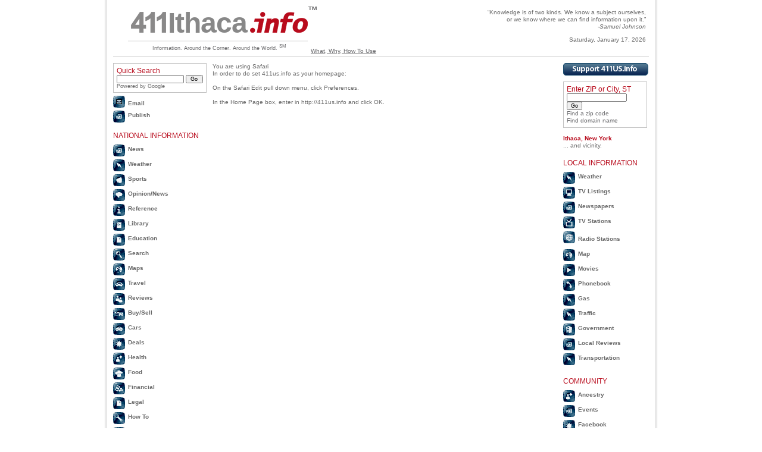

--- FILE ---
content_type: text/html; charset=UTF-8
request_url: https://411us.info/14850/makehomepage.php
body_size: 7598
content:
<!DOCTYPE html PUBLIC "-//W3C//DTD XHTML 1.1//EN" "http://www.w3.org/TR/xhtml11/DTD/xhtml11.dtd">
<html xmlns="http://www.w3.org/1999/xhtml" xml:lang="en">
    <head>
        <title>411Ithaca.info | Information | News</title>
        <!--<?php

$metas ='<meta property="og:title" content="Ithaca"/>
<meta property="og:url" content="http://www.411us.info/14850/"/>
<meta property="og:description" content="Ithaca Information Portal providing news and other local information from the best websites on the Internet"/>';

echo $metas;

?>-->
    	<meta http-equiv="Content-Type" content="text/html; charset=UTF-8" />
    	<meta http-equiv="content-language" content="en" />    	
        <link rel="search" type="application/opensearchdescription+xml" title="411 Search" href="/opensearch.xml" />
    	<link href="/static/411-220608.css" rel="stylesheet" type="text/css" />
    	<link rel="SHORTCUT ICON" href="/favicon.ico" />
                	<meta property="og:title" content="Ithaca"/>
            <meta property="og:url" content="https://www.411us.info/14850/"/>
            <meta property="og:description" content="Ithaca Information Portal providing news and other local information from the best websites on the Internet"/>
            <meta name="keywords" content="Ithaca, Information, Portal, News, Weather, Reference, Google Search, Best Web Site" />
                <meta property="og:type" content="website"/>
        <meta property="og:image" content="https://www.411us.info/images/411US-red-sq.jpg"/>
        <meta property="og:site_name" content="411US.info"/>
        <meta property="fb:admins" content="1714366365"/>
    </head>

<body class="yui-skin-sam center">
	<div class="fixed-lg" id="container">  
	    <div class="section" id="h"><!--[if IE 6]>
<meta http-equiv="X-UA-Compatible" content="IE=9"/>
<![endif]-->

<div id="title">
<h1>
<a title="Home" href="/"><span class="location"><img src="../images/411US-info-logo-411.png" alt="411" title="411"/><span class="locationname">Ithaca</span></span><img src="../images/411US-info-logo-info-red.png" alt=".info" title=".info"/><sup class="tm">&#153;</sup></a></h1>

<div id="firstdiv">
<div class="h3">
Information. Around the Corner. Around the World. <sup class="tm">SM</sup>
</div>
</div>
</div>

<div id="helplink"><span id="helplinkspan"><a href="/14850/what-why-how-to-use-411us-info/index.php">What, Why, How To Use</a></span></div>

<div id="quote">&#8220;Knowledge is of two 
kinds. We know a subject ourselves,<br />
or we know where we can find information 
upon it.&#8221;<br />
<i>-Samuel Johnson</i>
<br />
<div id="date">Saturday, January 17, 2026</div>
</div>
</div>  
	    <div class="section" id="b">            
	        <div class="layout a-b-c">  
	            <div id="l" class="gr a"><div class="searchbox">
    <h3>Quick Search</h3>
    <form action="https://www.google.com/search" target="_blank">
        <input type="text" name="q" size="15" />
        <input class="submit" type="submit" name="sa" value="Go" />
    </form>
    <p class="tiny">Powered by Google</p>
</div>

<ul class="nav" id="emailnav">
    <li><a class="iconmenu" id="email-blah" href="#">Email</a>
    <ul>
        <li><a onclick="javascript:urchinTracker ('/outgoing/webmail.aol.com');" target="_blank" href="http://webmail.aol.com">AOL Mail</a></li>
        <li><a onclick="javascript:urchinTracker ('/outgoing/mail.google.com');" target="_blank" href="http://mail.google.com">Google Gmail</a></li>
        <li><a onclick="javascript:urchinTracker ('/outgoing/outlook.live.com/owa/');" target="_blank" href="https://outlook.live.com/owa/">Microsoft Outlook</a></li>
        <li><a onclick="javascript:urchinTracker ('/outgoing/mail.yahoo.com');" target="_blank" href="http://mail.yahoo.com">Yahoo! Mail</a></li>
    </ul>
    </li>
</ul>

<ul class="nav" id="publishnav">
    <li><a class="iconmenu" id="publish-blah" href="#">Publish</a>
    <ul>
        <li><a onclick="javascript:urchinTracker ('/outgoing/wordpress.com');" target="_blank" href="http://wordpress.com">Wordpress</a></li>
        <li><a onclick="javascript:urchinTracker ('/outgoing/blogger.com');" target="_blank" href="http://blogger.com">Blogger</a></li>
        <li><a onclick="javascript:urchinTracker ('/outgoing/www.xanga.com');" target="_blank" href="http://www.xanga.com">Xanga</a></li>
        <li><a onclick="javascript:urchinTracker ('/outgoing/movabletype.org');" target="_blank" href="http://www.movabletype.org/">MoveableType</a></li>
    </ul>
    </li>
</ul>

<div id="nationalheader">
<h2>National Information</h2>
</div>

<ul class="nav" id="nationalnav">
    <li><a class="iconmenu" id="us411_news" href="#">News</a>
    <ul>
            <li><a onclick="javascript:urchinTracker ('/outgoing//www.cnn.com');" target="_blank" href="https://www.cnn.com">CNN</a></li>
            <li><a onclick="javascript:urchinTracker ('/outgoing//www.usatoday.com');" target="_blank" href="https://www.usatoday.com">USA&nbsp;Today</a></li>
            <li><a onclick="javascript:urchinTracker ('/outgoing//www.yahoo.com/news/');" target="_blank" href="https://www.yahoo.com/news/">Yahoo</a></li>
            <li><a onclick="javascript:urchinTracker ('/outgoing//www.newsweek.com');" target="_blank" href="https://www.newsweek.com">Newsweek</a></li>
            <li><a onclick="javascript:urchinTracker ('/outgoing//time.com');" target="_blank" href="https://time.com">Time</a></li>
            <li><a onclick="javascript:urchinTracker ('/outgoing//www.reuters.com');" target="_blank" href="https://www.reuters.com">Reuters</a></li>
            <li><a onclick="javascript:urchinTracker ('/outgoing//www.bbc.com/news');" target="_blank" href="https://www.bbc.com/news">BBC</a></li>
            <li><a onclick="javascript:urchinTracker ('/outgoing//wn.com/');" target="_blank" href="https://wn.com/">World News</a></li>
        </ul>
    </li>
    <li><a class="iconmenu" id="us411_weather" href="#">Weather</a>
    <ul>
            <li><a onclick="javascript:urchinTracker ('/outgoing//darksky.net/');" target="_blank" href="https://darksky.net/">DarkSky</a></li>
            <li><a onclick="javascript:urchinTracker ('/outgoing//www.weather.gov/');" target="_blank" href="https://www.weather.gov/">Natl.&nbsp;Weather&nbsp;Service</a></li>
            <li><a onclick="javascript:urchinTracker ('/outgoing//weather.com');" target="_blank" href="https://weather.com">Weather Channel</a></li>
            <li><a onclick="javascript:urchinTracker ('/outgoing//www.weatherbug.com/');" target="_blank" href="https://www.weatherbug.com/">Weatherbug</a></li>
            <li><a onclick="javascript:urchinTracker ('/outgoing//weather.yahoo.com');" target="_blank" href="https://weather.yahoo.com">Yahoo!&nbsp;Weather</a></li>
        </ul>
    </li>
    <li><a class="iconmenu" id="us411_sports" href="#">Sports</a>
    <ul>
            <li><a onclick="javascript:urchinTracker ('/outgoing//www.espn.com');" target="_blank" href="https://www.espn.com">ESPN</a></li>
            <li><a onclick="javascript:urchinTracker ('/outgoing//www.si.com');" target="_blank" href="https://www.si.com">SI</a></li>
            <li><a onclick="javascript:urchinTracker ('/outgoing//www.cbssports.com');" target="_blank" href="https://www.cbssports.com">CBS&nbsp;Sports</a></li>
        </ul>
    </li>
    <li><a class="iconmenu" id="us411_opinion" href="#">Opinion/News</a>
    <ul>
            <li><a onclick="javascript:urchinTracker ('/outgoing//www.amconmag.com');" target="_blank" href="https://www.amconmag.com">American&nbsp;Conservative</a></li>
            <li><a onclick="javascript:urchinTracker ('/outgoing//antiwar.com');" target="_blank" href="https://antiwar.com">AntiWar.com</a></li>
            <li><a onclick="javascript:urchinTracker ('/outgoing//www.drudgereport.com');" target="_blank" href="https://www.drudgereport.com">Drudge</a></li>
            <li><a onclick="javascript:urchinTracker ('/outgoing//www.factcheck.org');" target="_blank" href="https://www.factcheck.org">Fact Check</a></li>
            <li><a onclick="javascript:urchinTracker ('/outgoing//www.foxnews.com');" target="_blank" href="https://www.foxnews.com">Fox&nbsp;News</a></li>
            <li><a onclick="javascript:urchinTracker ('/outgoing//www.huffingtonpost.com');" target="_blank" href="https://www.huffingtonpost.com">Huffington</a></li>
            <li><a onclick="javascript:urchinTracker ('/outgoing//www.msnbc.com');" target="_blank" href="https://www.msnbc.com">MSNBC</a></li>
            <li><a onclick="javascript:urchinTracker ('/outgoing//www.politico.com');" target="_blank" href="https://www.politico.com">Politico</a></li>
            <li><a onclick="javascript:urchinTracker ('/outgoing//www.realclearpolitics.com');" target="_blank" href="https://www.realclearpolitics.com">RealClearPolitics</a></li>
            <li><a onclick="javascript:urchinTracker ('/outgoing//www.salon.com');" target="_blank" href="https://www.salon.com">Salon</a></li>
            <li><a onclick="javascript:urchinTracker ('/outgoing//www.thedailybeast.com/');" target="_blank" href="https://www.thedailybeast.com/">The Daily Beast</a></li>
        </ul>
    </li>
    <li><a class="iconmenu" id="us411_reference" href="#">Reference</a>
    <ul>
            <li><a onclick="javascript:urchinTracker ('/outgoing//www.merriam-webster.com/');" target="_blank" href="https://www.merriam-webster.com/">Dictionary</a></li>
            <li><a onclick="javascript:urchinTracker ('/outgoing//www.britannica.com');" target="_blank" href="https://www.britannica.com">Encyclopedia</a></li>
            <li><a onclick="javascript:urchinTracker ('/outgoing//www.wikipedia.org');" target="_blank" href="https://www.wikipedia.org">Wikipedia</a></li>
            <li><a onclick="javascript:urchinTracker ('/outgoing//www.anywho.com');" target="_blank" href="https://www.anywho.com">Phone&nbsp;book</a></li>
            <li><a onclick="javascript:urchinTracker ('/outgoing//www.thesaurus.com');" target="_blank" href="https://www.thesaurus.com">Thesaurus</a></li>
            <li><a onclick="javascript:urchinTracker ('/outgoing//translate.google.com/');" target="_blank" href="https://translate.google.com/">Translate</a></li>
            <li><a onclick="javascript:urchinTracker ('/outgoing//www.metric-conversions.org');" target="_blank" href="https://www.metric-conversions.org">Metric Conversions</a></li>
            <li><a onclick="javascript:urchinTracker ('/outgoing//www.newspaperindex.com/');" target="_blank" href="https://www.newspaperindex.com/">Newspaper Index</a></li>
        </ul>
    </li>
    <li><a class="iconmenu" id="us411_library" href="#">Library</a>
    <ul>
            <li><a onclick="javascript:urchinTracker ('/outgoing//www.aldaily.com/');" target="_blank" href="https://www.aldaily.com/">Arts&nbsp;&amp;&nbsp;Letters</a></li>
            <li><a onclick="javascript:urchinTracker ('/outgoing//books.google.com/');" target="_blank" href="https://books.google.com/">eBooks</a></li>
            <li><a onclick="javascript:urchinTracker ('/outgoing//www.vlib.org/');" target="_blank" href="https://www.vlib.org/">Virtual&nbsp;Library</a></li>
            <li><a onclick="javascript:urchinTracker ('/outgoing//scholar.google.com/');" target="_blank" href="https://scholar.google.com/">Academic&nbsp;Libraries</a></li>
            <li><a onclick="javascript:urchinTracker ('/outgoing//www.ipl.org/div/kidspace/');" target="_blank" href="https://www.ipl.org/div/kidspace/">For&nbsp;Kids</a></li>
        </ul>
    </li>
    <li><a class="iconmenu" id="us411_education" href="#">Education</a>
    <ul>
            <li><a onclick="javascript:urchinTracker ('/outgoing//www.codeacademy.com');" target="_blank" href="https://www.codeacademy.com">Code&nbsp;Academy</a></li>
            <li><a onclick="javascript:urchinTracker ('/outgoing//www.coursera.org/');" target="_blank" href="https://www.coursera.org/">Coursera</a></li>
            <li><a onclick="javascript:urchinTracker ('/outgoing//www.khanacademy.org/');" target="_blank" href="https://www.khanacademy.org/">Khan&nbsp;Academy</a></li>
            <li><a onclick="javascript:urchinTracker ('/outgoing//www.learnist.org/');" target="_blank" href="https://www.learnist.org/">Learnist</a></li>
            <li><a onclick="javascript:urchinTracker ('/outgoing//www.nationalgeographic.com');" target="_blank" href="https://www.nationalgeographic.com">National&nbsp;Geographic</a></li>
        </ul>
    </li>
    <li><a class="iconmenu" id="us411_search" href="#">Search</a>
    <ul>
            <li><a onclick="javascript:urchinTracker ('/outgoing//www.google.com');" target="_blank" href="https://www.google.com">Google</a></li>
            <li><a onclick="javascript:urchinTracker ('/outgoing//www.yahoo.com');" target="_blank" href="https://www.yahoo.com">Yahoo</a></li>
            <li><a onclick="javascript:urchinTracker ('/outgoing//www.bing.com');" target="_blank" href="https://www.bing.com">Bing</a></li>
            <li><a onclick="javascript:urchinTracker ('/outgoing//www.ask.com');" target="_blank" href="https://www.ask.com">Ask</a></li>
            <li><a onclick="javascript:urchinTracker ('/outgoing//www.kiddle.co/');" target="_blank" href="https://www.kiddle.co/">For&nbsp;Kids</a></li>
            <li><a onclick="javascript:urchinTracker ('/outgoing//searchenginesindex.com');" target="_blank" href="https://searchenginesindex.com">Search Engines Index</a></li>
        </ul>
    </li>
    <li><a class="iconmenu" id="us411_maps" href="#">Maps</a>
    <ul>
            <li><a onclick="javascript:urchinTracker ('/outgoing//www.google.com/maps');" target="_blank" href="https://www.google.com/maps">Google&nbsp;Maps</a></li>
            <li><a onclick="javascript:urchinTracker ('/outgoing//www.mapquest.com');" target="_blank" href="https://www.mapquest.com">Mapquest</a></li>
            <li><a onclick="javascript:urchinTracker ('/outgoing//www.waze.com');" target="_blank" href="https://www.waze.com">Waze</a></li>
        </ul>
    </li>
    <li><a class="iconmenu" id="us411_travel" href="#">Travel</a>
    <ul>
            <li><a onclick="javascript:urchinTracker ('/outgoing//www.travelocity.com');" target="_blank" href="https://www.travelocity.com">Travelocity</a></li>
            <li><a onclick="javascript:urchinTracker ('/outgoing//www.expedia.com/');" target="_blank" href="https://www.expedia.com/">Expedia</a></li>
            <li><a onclick="javascript:urchinTracker ('/outgoing//www.orbitz.com/');" target="_blank" href="https://www.orbitz.com/">Orbitz</a></li>
            <li><a onclick="javascript:urchinTracker ('/outgoing//www.kayak.com');" target="_blank" href="https://www.kayak.com">Kayak</a></li>
            <li><a onclick="javascript:urchinTracker ('/outgoing//www.flightstats.com');" target="_blank" href="https://www.flightstats.com">Flight Updates</a></li>
            <li><a onclick="javascript:urchinTracker ('/outgoing//maps.google.com/maps?q={$transportation_state}&layer=t&t=h&z=5&vpsrc=0');" target="_blank" href="https://maps.google.com/maps?q={$transportation_state}&layer=t&t=h&z=5&vpsrc=0">Road&nbsp;Traffic</a></li>
            <li><a onclick="javascript:urchinTracker ('/outgoing//www.tripadvisor.com');" target="_blank" href="https://www.tripadvisor.com">Trip Advisor</a></li>
        </ul>
    </li>
    <li><a class="iconmenu" id="us411_reviews" href="#">Reviews</a>
    <ul>
            <li><a onclick="javascript:urchinTracker ('/outgoing//www.consumerreports.org/cro/index.htm');" target="_blank" href="https://www.consumerreports.org/cro/index.htm">Consumer&nbsp;Reports</a></li>
            <li><a onclick="javascript:urchinTracker ('/outgoing//www.consumersearch.com');" target="_blank" href="https://www.consumersearch.com">Consumer&nbsp;Search</a></li>
            <li><a onclick="javascript:urchinTracker ('/outgoing//www.metacritic.com');" target="_blank" href="https://www.metacritic.com">Entertainment</a></li>
            <li><a onclick="javascript:urchinTracker ('/outgoing//www.pcmag.com');" target="_blank" href="https://www.pcmag.com">PC's</a></li>
            <li><a onclick="javascript:urchinTracker ('/outgoing//www.rottentomatoes.com');" target="_blank" href="https://www.rottentomatoes.com">Movies</a></li>
            <li><a onclick="javascript:urchinTracker ('/outgoing//www.askapatient.com');" target="_blank" href="https://www.askapatient.com">Medicines</a></li>
        </ul>
    </li>
    <li><a class="iconmenu" id="us411_buysell" href="#">Buy/Sell</a>
    <ul>
            <li><a onclick="javascript:urchinTracker ('/outgoing//www.amazon.com/');" target="_blank" href="https://www.amazon.com/">Amazon&reg;</a></li>
            <li><a onclick="javascript:urchinTracker ('/outgoing//www.craigslist.org');" target="_blank" href="https://www.craigslist.org">Classified (Craigslist)</a></li>
            <li><a onclick="javascript:urchinTracker ('/outgoing//www.ebay.com');" target="_blank" href="https://www.ebay.com">eBay</a></li>
            <li><a onclick="javascript:urchinTracker ('/outgoing//books.google.com/ebooks');" target="_blank" href="https://books.google.com/ebooks">eBooks (Google Play)</a></li>
            <li><a onclick="javascript:urchinTracker ('/outgoing//www.gasbuddy.com');" target="_blank" href="https://www.gasbuddy.com">Gas</a></li>
            <li><a onclick="javascript:urchinTracker ('/outgoing//www.realtor.com');" target="_blank" href="https://www.realtor.com">Real&nbsp;Estate</a></li>
            <li><a onclick="javascript:urchinTracker ('/outgoing//www.cnet.com/deals/');" target="_blank" href="https://www.cnet.com/deals/">Tech</a></li>
        </ul>
    </li>
    <li><a class="iconmenu" id="us411_cars" href="#">Cars</a>
    <ul>
            <li><a onclick="javascript:urchinTracker ('/outgoing//cars.usnews.com/cars-trucks');" target="_blank" href="https://cars.usnews.com/cars-trucks">Auto Reviews</a></li>
            <li><a onclick="javascript:urchinTracker ('/outgoing//www.autotrader.com');" target="_blank" href="https://www.autotrader.com">AutoTrader</a></li>
            <li><a onclick="javascript:urchinTracker ('/outgoing//www.cargurus.com/');" target="_blank" href="https://www.cargurus.com/">CarGurus</a></li>
            <li><a onclick="javascript:urchinTracker ('/outgoing//www.carmax.com/');" target="_blank" href="https://www.carmax.com/">CarMax</a></li>
            <li><a onclick="javascript:urchinTracker ('/outgoing//www.cars.com');" target="_blank" href="https://www.cars.com">Cars.com</a></li>
            <li><a onclick="javascript:urchinTracker ('/outgoing//www.edmunds.com/');" target="_blank" href="https://www.edmunds.com/">Edmunds</a></li>
            <li><a onclick="javascript:urchinTracker ('/outgoing//www.kbb.com');" target="_blank" href="https://www.kbb.com">Kelly Blue Book</a></li>
            <li><a onclick="javascript:urchinTracker ('/outgoing//autos.yahoo.com');" target="_blank" href="https://autos.yahoo.com">Yahoo! Autos</a></li>
        </ul>
    </li>
    <li><a class="iconmenu" id="us411_deals" href="#">Deals</a>
    <ul>
            <li><a onclick="javascript:urchinTracker ('/outgoing//www.groupon.com/');" target="_blank" href="https://www.groupon.com/">Groupon</a></li>
            <li><a onclick="javascript:urchinTracker ('/outgoing//www.livingsocial.com');" target="_blank" href="https://www.livingsocial.com">Living&nbsp;Social</a></li>
            <li><a onclick="javascript:urchinTracker ('/outgoing//www.retailmenot.com/');" target="_blank" href="https://www.retailmenot.com/">RetailMeNot</a></li>
        </ul>
    </li>
    <li><a class="iconmenu" id="us411_health" href="#">Health</a>
    <ul>
            <li><a onclick="javascript:urchinTracker ('/outgoing//www.webmd.com');" target="_blank" href="https://www.webmd.com">Web&nbsp;MD</a></li>
            <li><a onclick="javascript:urchinTracker ('/outgoing//healthfinder.gov');" target="_blank" href="https://healthfinder.gov">Healthfinder</a></li>
            <li><a onclick="javascript:urchinTracker ('/outgoing//www.mayoclinic.com');" target="_blank" href="https://www.mayoclinic.com">Mayoclinic</a></li>
            <li><a onclick="javascript:urchinTracker ('/outgoing//www.askapatient.com/');" target="_blank" href="https://www.askapatient.com/">Medicine</a></li>
        </ul>
    </li>
    <li><a class="iconmenu" id="us411_food" href="#">Food</a>
    <ul>
            <li><a onclick="javascript:urchinTracker ('/outgoing//allrecipes.com/');" target="_blank" href="https://allrecipes.com/">AllRecipes</a></li>
            <li><a onclick="javascript:urchinTracker ('/outgoing//www.epicurious.com');" target="_blank" href="https://www.epicurious.com">Epicurious</a></li>
            <li><a onclick="javascript:urchinTracker ('/outgoing//www.foodnetwork.com');" target="_blank" href="https://www.foodnetwork.com">Food&nbsp;Network</a></li>
            <li><a onclick="javascript:urchinTracker ('/outgoing//www.restaurant.com/');" target="_blank" href="https://www.restaurant.com/">Restaurant.com</a></li>
        </ul>
    </li>
    <li><a class="iconmenu" id="us411_financial" href="#">Financial</a>
    <ul>
            <li><a onclick="javascript:urchinTracker ('/outgoing//www.360financialliteracy.org/');" target="_blank" href="https://www.360financialliteracy.org/">Advice</a></li>
            <li><a onclick="javascript:urchinTracker ('/outgoing//www.finance.yahoo.com');" target="_blank" href="https://www.finance.yahoo.com">Yahoo&nbsp;Finance</a></li>
            <li><a onclick="javascript:urchinTracker ('/outgoing//www.dollartimes.com');" target="_blank" href="https://www.dollartimes.com">Financial Calculators</a></li>
        </ul>
    </li>
    <li><a class="iconmenu" id="us411_legal" href="#">Legal</a>
    <ul>
            <li><a onclick="javascript:urchinTracker ('/outgoing//www.nolo.com');" target="_blank" href="https://www.nolo.com">Legal&nbsp;Info</a></li>
            <li><a onclick="javascript:urchinTracker ('/outgoing//www.findlaw.com/index.html');" target="_blank" href="https://www.findlaw.com/index.html">Lawyers</a></li>
        </ul>
    </li>
    <li><a class="iconmenu" id="us411_howto" href="#">How To</a>
    <ul>
            <li><a onclick="javascript:urchinTracker ('/outgoing//www.thoughtco.com/car-how-tos-4132714');" target="_blank" href="https://www.thoughtco.com/car-how-tos-4132714">Auto&nbsp;Repair</a></li>
            <li><a onclick="javascript:urchinTracker ('/outgoing//www.doityourself.com');" target="_blank" href="https://www.doityourself.com">Do&nbsp;It&nbsp;Yourself</a></li>
            <li><a onclick="javascript:urchinTracker ('/outgoing//www.ifixit.com');" target="_blank" href="https://www.ifixit.com">Electronics</a></li>
            <li><a onclick="javascript:urchinTracker ('/outgoing//www.thespruce.com/home-repair-and-renovating-4127862');" target="_blank" href="https://www.thespruce.com/home-repair-and-renovating-4127862">Home&nbsp;Repair</a></li>
            <li><a onclick="javascript:urchinTracker ('/outgoing//www.howstuffworks.com');" target="_blank" href="https://www.howstuffworks.com">How&nbsp;Stuff&nbsp;Works</a></li>
            <li><a onclick="javascript:urchinTracker ('/outgoing//www.howcast.com');" target="_blank" href="https://www.howcast.com">How&nbsp;To&nbsp;Videos</a></li>
        </ul>
    </li>
    <li><a class="iconmenu" id="us411_worship" href="#">Faith</a>
    <ul>
            <li><a onclick="javascript:urchinTracker ('/outgoing//en.wikipedia.org/wiki/Religion');" target="_blank" href="https://en.wikipedia.org/wiki/Religion">Major&nbsp;Religions</a></li>
            <li><a onclick="javascript:urchinTracker ('/outgoing//www.beliefnet.com');" target="_blank" href="https://www.beliefnet.com">Belief</a></li>
            <li><a onclick="javascript:urchinTracker ('/outgoing//www.findachurch.com/a_hme/hme_hme.asp');" target="_blank" href="https://www.findachurch.com/a_hme/hme_hme.asp">Find&nbsp;Church</a></li>
            <li><a onclick="javascript:urchinTracker ('/outgoing//www.masstimes.org/');" target="_blank" href="https://www.masstimes.org/">Find&nbsp;Mass</a></li>
            <li><a onclick="javascript:urchinTracker ('/outgoing//www.islamicfinder.org');" target="_blank" href="https://www.islamicfinder.org">Find&nbsp;Mosque</a></li>
            <li><a onclick="javascript:urchinTracker ('/outgoing//www.myjewishlearning.com/article/find-a-synagogue/');" target="_blank" href="https://www.myjewishlearning.com/article/find-a-synagogue/">Find&nbsp;Synagogue</a></li>
            <li><a onclick="javascript:urchinTracker ('/outgoing//www.beliefnet.com/index/index_10060.html');" target="_blank" href="https://www.beliefnet.com/index/index_10060.html">Find&nbsp;Other</a></li>
        </ul>
    </li>
    <li><a class="iconmenu" id="us411_health" href="#">Charities</a>
    <ul>
            <li><a onclick="javascript:urchinTracker ('/outgoing//www.redcross.org');" target="_blank" href="https://www.redcross.org">Red&nbsp;Cross</a></li>
            <li><a onclick="javascript:urchinTracker ('/outgoing//www.compassion575.com');" target="_blank" href="https://www.compassion575.com">Compassion&nbsp;575</a></li>
            <li><a onclick="javascript:urchinTracker ('/outgoing//www.charitynavigator.org/');" target="_blank" href="https://www.charitynavigator.org/">Charity Navigator</a></li>
            <li><a onclick="javascript:urchinTracker ('/outgoing//www.care.org/');" target="_blank" href="https://www.care.org/">CARE</a></li>
            <li><a onclick="javascript:urchinTracker ('/outgoing//www.crs.org/');" target="_blank" href="https://www.crs.org/">Catholic&nbsp;Relief&nbsp;Services</a></li>
            <li><a onclick="javascript:urchinTracker ('/outgoing//cwsglobal.org');" target="_blank" href="https://cwsglobal.org">Church&nbsp;World&nbsp;Service</a></li>
            <li><a onclick="javascript:urchinTracker ('/outgoing//www.kiva.org');" target="_blank" href="https://www.kiva.org">Micro&nbsp;Loan</a></li>
        </ul>
    </li>
    <li><a class="iconmenu" id="us411_business" href="#">Business</a>
    <ul>
            <li><a onclick="javascript:urchinTracker ('/outgoing//www.cnbc.com');" target="_blank" href="https://www.cnbc.com">CNBC</a></li>
            <li><a onclick="javascript:urchinTracker ('/outgoing//www.wsj.com/');" target="_blank" href="https://www.wsj.com/">Wall&nbsp;Street&nbsp;Journal</a></li>
        </ul>
    </li>
    <li><a class="iconmenu" id="us411_othermedia" href="#">Internet&nbsp;TV</a>
    <ul>
            <li><a onclick="javascript:urchinTracker ('/outgoing//www.hulu.com');" target="_blank" href="https://www.hulu.com">Hulu</a></li>
            <li><a onclick="javascript:urchinTracker ('/outgoing//www.netflix.com');" target="_blank" href="https://www.netflix.com">Netflix</a></li>
            <li><a onclick="javascript:urchinTracker ('/outgoing//xfinitytv.comcast.net/');" target="_blank" href="https://xfinitytv.comcast.net/">xFinityTV</a></li>
            <li><a onclick="javascript:urchinTracker ('/outgoing//tv.youtube.com/');" target="_blank" href="https://tv.youtube.com/">YouTube TV</a></li>
            <li><a onclick="javascript:urchinTracker ('/outgoing//www.peacocktv.com/');" target="_blank" href="https://www.peacocktv.com/">Peacock</a></li>
            <li><a onclick="javascript:urchinTracker ('/outgoing//www.disneyplus.com/');" target="_blank" href="https://www.disneyplus.com/">Disney+</a></li>
            <li><a onclick="javascript:urchinTracker ('/outgoing//www.amazon.com/gp/video/getstarted/ref=atv_lnk_web_prime');" target="_blank" href="https://www.amazon.com/gp/video/getstarted/ref=atv_lnk_web_prime">Prime Video</a></li>
            <li><a onclick="javascript:urchinTracker ('/outgoing//abc.go.com');" target="_blank" href="https://abc.go.com">ABC</a></li>
            <li><a onclick="javascript:urchinTracker ('/outgoing//www.cbs.com');" target="_blank" href="https://www.cbs.com">CBS</a></li>
            <li><a onclick="javascript:urchinTracker ('/outgoing//www.nbc.com');" target="_blank" href="https://www.nbc.com">NBC</a></li>
            <li><a onclick="javascript:urchinTracker ('/outgoing//www.fox.com');" target="_blank" href="https://www.fox.com">FOX</a></li>
            <li><a onclick="javascript:urchinTracker ('/outgoing//www.espn.go.com/espn3/');" target="_blank" href="https://www.espn.go.com/espn3/">ESPN3</a></li>
        </ul>
    </li>
    <li><a class="iconmenu" id="us411_vgames" href="#">Video&nbsp;Games</a>
    <ul>
            <li><a onclick="javascript:urchinTracker ('/outgoing//www.gamefaqs.com/');" target="_blank" href="https://www.gamefaqs.com/">Video&nbsp;Game&nbsp;Info</a></li>
            <li><a onclick="javascript:urchinTracker ('/outgoing//www.epicgames.com/store/en-US/ ');" target="_blank" href="https://www.epicgames.com/store/en-US/ ">Epic Games</a></li>
            <li><a onclick="javascript:urchinTracker ('/outgoing//www.gamestop.com/video-games');" target="_blank" href="https://www.gamestop.com/video-games">Game Stop</a></li>
            <li><a onclick="javascript:urchinTracker ('/outgoing//www.ign.com/');" target="_blank" href="https://www.ign.com/">Video&nbsp;Game&nbsp;News</a></li>
        </ul>
    </li>
    <li><a class="iconmenu" id="us411_onlgames" href="#">Online&nbsp;Games</a>
    <ul>
            <li><a onclick="javascript:urchinTracker ('/outgoing//www.coolmathgames.com/');" target="_blank" href="https://www.coolmathgames.com/">Cool Math Games</a></li>
            <li><a onclick="javascript:urchinTracker ('/outgoing//www.familylobby.com/');" target="_blank" href="https://www.familylobby.com/">Family&nbsp;Games</a></li>
            <li><a onclick="javascript:urchinTracker ('/outgoing//www.pogo.com/');" target="_blank" href="https://www.pogo.com/">Pogo.com</a></li>
            <li><a onclick="javascript:urchinTracker ('/outgoing//www.zynga.com/games/');" target="_blank" href="https://www.zynga.com/games/">Zynga</a></li>
        </ul>
    </li>
    <li><a class="iconmenu" id="us411_othermedia" href="#">Other&nbsp;Media</a>
    <ul>
            <li><a onclick="javascript:urchinTracker ('/outgoing//www.pandora.com');" target="_blank" href="https://www.pandora.com">Music</a></li>
            <li><a onclick="javascript:urchinTracker ('/outgoing//www.flickr.com');" target="_blank" href="https://www.flickr.com">Photography</a></li>
            <li><a onclick="javascript:urchinTracker ('/outgoing//tunein.com');" target="_blank" href="https://tunein.com">Radio</a></li>
            <li><a onclick="javascript:urchinTracker ('/outgoing//www.youtube.com/');" target="_blank" href="https://www.youtube.com/">Video</a></li>
        </ul>
    </li>
    <li><a class="iconmenu" id="us411_otherinfo" href="#">Other&nbsp;Info</a>
    <ul>
            <li><a onclick="javascript:urchinTracker ('/outgoing//www.snopes.com');" target="_blank" href="https://www.snopes.com">Email&nbsp;Validity</a></li>
            <li><a onclick="javascript:urchinTracker ('/outgoing//www.quoteland.com');" target="_blank" href="https://www.quoteland.com">Quoteland</a></li>
            <li><a onclick="javascript:urchinTracker ('/outgoing//www.newseum.org/todaysfrontpages/');" target="_blank" href="https://www.newseum.org/todaysfrontpages/">Newspaper&nbsp;Summaries</a></li>
        </ul>
    </li>
    <li><a class="iconmenu" id="us411_weather" href="#">Security</a>
    <ul>
            <li><a onclick="javascript:urchinTracker ('/outgoing//www.malwarebytes.org/');" target="_blank" href="https://www.malwarebytes.org/">Anti-Malware</a></li>
            <li><a onclick="javascript:urchinTracker ('/outgoing//www.avg.com/');" target="_blank" href="https://www.avg.com/">Anti-virus</a></li>
            <li><a onclick="javascript:urchinTracker ('/outgoing//www.getnetwise.org/');" target="_blank" href="https://www.getnetwise.org/">General Information</a></li>
            <li><a onclick="javascript:urchinTracker ('/outgoing//www.netnanny.com/');" target="_blank" href="https://www.netnanny.com/">Parental Control</a></li>
        </ul>
    </li>

</ul>

<div id="banner_ad_left">
<br />
<br />
</div></div>  
	            <div id="c" class="gr b">

<script language="javascript">
<!--

function reset() {
document.tellfriend.name.value="
document.tellfriend.email.value="
document.tellfriend.friendmail1.value="
}

function validate() {


if (document.tellfriend.friendmail1.value.length==0) {
alert("please enter your friend's email address");
return false;
}

if (document.tellfriend.email.value.length==0) {
alert("please enter your email address");
return false;
}
if (document.tellfriend.name.value.length==0) {
alert("please enter your name");
return false;
}

document.tellfriend.submit()
return true;
}

//-->
</script>






    <h3>You are using Safari</h3>
    In order to do set 411us.info as your homepage:<br><br>							
    On the Safari Edit pull down menu, click Preferences.<br><br>
    In the Home Page box, enter in http://411us.info and click OK.

</div>  
	            <div id="r" class="gr c"><div id="other_links">
<a class="store_button" href="/14850/support.php"></a>	
</div>
<div class="searchbox">

    <!--         <h3>ITHACA, NY</h3>
     
    
    class="orange" value="Enter ZIP or City, ST" size="12" onblur="if(this.value=='')this.value='';" onfocus= "if(this.value=='Enter ZIP or City, ST')this.value='';"
    -->
    <h3>Enter ZIP or City, ST</h3>
    <form name="location" method="post" action="/14850/" onsubmit="return validateForm()">
        <input name="s" id="s" />
        <input class="submit" name="submit" value="Go" type="submit" />        
    </form>
    <p><a href="http://zip4.usps.com/zip4/citytown.jsp" target="_blank">Find a zip code</a></p>
<p><a href="/domains.php" target="_blank">Find domain name</a></p>
</div>

<script>
function validateForm()
{
var x=document.forms["location"]["s"].value;
if (x==null || x=="")
  {
  alert("Please enter a zipcode to continue.");
  return false;
  }
}
</script>
<br />

<div id="vicinity"><h2><b>Ithaca, New York</b></h2>
    		... and vicinity.</div>

<div id="localheader">
<h2>Local Information</h2>
</div>

<ul class="nav" id="localnav">

<!-- Local Out: Weather, TV Listings -->
<li><a 
        target="_blank" id="localnav_weather" href="https://www.myforecast.com/bin/city_search.m?searchText=14850">Weather
</a></li>
<li><a 
        target="_blank" id="localnav_tvlistings" href="https://www.tvpassport.com/lineups">TV Listings
</a></li>

<!-- Local In: Newspapers, TV Stations -->
    <li><a 
                 
        id="localnav_newspapers" href="/14850/newspapers">Newspapers
    </a></li>
    <li><a 
                 
        id="localnav_tvstations" href="/14850/tvstations">TV Stations
    </a></li>


<!-- Local Out: Map, Movies, Phonebook, Gas -->
<li><a 
        target="_blank" id="localnav_radiostations" href="https://radio-locator.com/cgi-bin/locate?select=city&city=14850&state=">Radio Stations
</a></li>
<li><a 
        target="_blank" id="localnav_map" href="https://maps.google.com/maps?q=14850">Map
</a></li>
<li><a 
        target="_blank" id="localnav_movies" href="https://www.moviefone.com/showtimes/ITHACA-NY/14850/theaters">Movies
</a></li>
<li><a 
        target="_blank" id="localnav_phonebook" href="https://www.yellowpages.com/">Phonebook
</a></li>
<li><a 
        target="_blank" id="localnav_transportation" href="https://gasbuddy.com/gasprices/New York/TOMPKINS/index.aspx#GBC_tblArea">Gas
</a></li>
<li><a 
        target="_blank" id="localnav_transportation" href="https://maps.google.com/maps?q=14850&hl=en&layer=t">Traffic
</a></li>


<!-- Local In: Government, Schools -->
    <li><a 
                 
        id="localnav_government" href="/14850/government">Government
    </a></li>


<!-- Local Out: Transportation -->
<li><a 
        target="_blank" id="localnav_newspapers" href="https://www.yelp.com/search?find_desc=&find_loc=ITHACA+NY">Local Reviews
</a></li>
<li><a 
        target="_blank" id="localnav_transportation" href="https://www.apta.com/resources/links/unitedstates/Pages/NewYorkTransitLinks.aspx">Transportation
</a></li>
</ul>


<div id="communityheader">
<h2>Community</h2>
</div>

<ul class="nav" id="communitynav">
<li><a 
        target="_blank" id="communitynav_blogs" href="https://www.ancestry.com/">Ancestry
</a></li>
<li><a 
        target="_blank" id="communitynav_news" href="https://www.eventbrite.com/">Events
</a></li>
<li><a 
        target="_blank" id="communitynav_photos" href="https://www.facebook.com">Facebook
</a></li>
<li><a 
        target="_blank" id="communitynav_photos" href="https://www.flickr.com/search/?s=int&amp;q=ITHACA+New York&amp;m=tags">Flickr
</a></li>
<li><a 
        target="_blank" id="communitynav_news" href="https://www.ted.com">Ideas (TED Talks)
</a></li>
<li><a 
        target="_blank" id="communitynav_news" href="https://www.instagram.com/">Instagram
</a></li>
<li><a 
        target="_blank" id="communitynav_news" href="https://www.linkedin.com">LinkedIn
</a></li>
<li><a 
        target="_blank" id="communitynav_blogs" href="https://www.nextdoor.com">NextDoor
</a></li>
<li><a 
        target="_blank" id="communitynav_photos" href="https://www.pinterest.com">Pinterest
</a></li>
<li><a 
        target="_blank" id="communitynav_blogs" href="https://www.snapchat.com/">Snapchat
</a></li>
<li><a 
        target="_blank" id="communitynav_blogs" href="https://www.tiktok.com/en/">TikTok
</a></li>
<li><a 
        target="_blank" id="communitynav_blogs" href="https://www.tumblr.com">Tumblr
</a></li>
<li><a 
        target="_blank" id="communitynav_blogs" href="https://x.com/">X
</a></li>
<li><a 
        target="_blank" id="communitynav_photos" href="https://www.youtube.com">YouTube
</a></li>
</ul>

<div id="banner_ad_right">
<br />
</div></div>  
	         </div>
	    </div>  
	    <div class="section" id="f"><a class="mail" href="/14850/press/index.php">Press Releases</a>&nbsp;&nbsp;
Suggestions:<a class="mail" href="mailto:feedback@411US.info"> feedback@411US.info</a>&nbsp;&nbsp;
Errors To: <a class="mail" href="mailto:webmaster@411US.info">webmaster@411US.info</a>&nbsp;&nbsp;
<a id="makehomepage" href="/14850/makehomepage.php">Make this my Homepage</a>&nbsp;&nbsp;
<a id="invite" href="/14850/invite.php">Tell A Friend</a>
<span class="tiny">Translate</span>

    <a target="_blank" href="https://translate.google.com/translate?hl=en&amp;safe=off&amp;ie=UTF-8&amp;oe=UTF-8&amp;langpair=en|fr&amp;u=https://411us.info%2F14850%2Fmakehomepage.php">
        <img alt="fr" title="fr" class="flag" width="25" height="16" src="/images/flags/fr_flag.gif" />
    </a>&nbsp;
    <a target="_blank" href="https://translate.google.com/translate?hl=en&amp;safe=off&amp;ie=UTF-8&amp;oe=UTF-8&amp;langpair=en|it&amp;u=https://411us.info%2F14850%2Fmakehomepage.php">
        <img alt="it" title="it" class="flag" width="25" height="16" src="/images/flags/it_flag.gif" />
    </a>&nbsp;
    <a target="_blank" href="https://translate.google.com/translate?hl=en&amp;safe=off&amp;ie=UTF-8&amp;oe=UTF-8&amp;langpair=en|de&amp;u=https://411us.info%2F14850%2Fmakehomepage.php">
        <img alt="de" title="de" class="flag" width="25" height="16" src="/images/flags/de_flag.gif" />
    </a>&nbsp;
    <a target="_blank" href="https://translate.google.com/translate?hl=en&amp;safe=off&amp;ie=UTF-8&amp;oe=UTF-8&amp;langpair=en|es&amp;u=https://411us.info%2F14850%2Fmakehomepage.php">
        <img alt="es" title="es" class="flag" width="25" height="16" src="/images/flags/es_flag.gif" />
    </a>&nbsp;
    <a target="_blank" href="https://translate.google.com/translate?hl=en&amp;safe=off&amp;ie=UTF-8&amp;oe=UTF-8&amp;langpair=en|ja&amp;u=https://411us.info%2F14850%2Fmakehomepage.php">
        <img alt="ja" title="ja" class="flag" width="25" height="16" src="/images/flags/ja_flag.gif" />
    </a>&nbsp;

<br />
<div id="fb-root"></div><script src="https://connect.facebook.net/en_US/all.js#appId=184449601608325&amp;xfbml=1"></script>

<br />

Copyright &copy; Jerry Guzi &amp; Company, 2007-2026
&nbsp;
<a class="mail" href="/14850/affiliates/index.php">Affiliate Notice</a>
&nbsp;
All websites linked to are Copyright &copy; to their respective owner(s).</div>  
	</div>

        <script type="text/javascript" src="/static/jquery-1.2.1.min.js"></script>
        
        <script type="text/javascript">
            function doAidBoxStuff() {
                if( window.location.href.match('translate') == null ) {
                    $('#aid_situation_links > li.cat > ul').hide();
                    $('#aid_situation_links > li.cat > a').click(function() {$(this).next().toggle(); return false;});
                }
            }
            $('.needsZip').click(function() {alert("Please enter a zip code first."); return false;});
            if( $.browser.safari ) {
                $(window).bind('load', doAidBoxStuff)
            } else {
                $(document).ready(function() {
                    doAidBoxStuff()

                    if( $.browser.msie ) {
                        var bob = function() {$(this).toggleClass('sfhover')};
                        $('#nationalnav li').mouseover(bob);
                        $('#nationalnav li').mouseout(bob);
                        $('#emailnav li').mouseover(bob);
                        $('#emailnav li').mouseout(bob);
						$('#publishnav li').mouseover(bob);
                        $('#publishnav li').mouseout(bob);						
                    }
                });
            }
        </script>
       

<script type="text/javascript">
var gaJsHost = (("https:" == document.location.protocol) ? "https://ssl." : "http://www.");
document.write(unescape("%3Cscript src='" + gaJsHost + "google-analytics.com/ga.js' type='text/javascript'%3E%3C/script%3E"));
</script>
<script type="text/javascript">
try {
var pageTracker = _gat._getTracker("UA-40011572-1");
pageTracker._trackPageview();
} catch(err) {}</script> 
    
</body>
</html>

--- FILE ---
content_type: text/css
request_url: https://411us.info/static/411-220608.css
body_size: 5028
content:
.nav{padding:0;margin:0;list-style:none;float:left;width:10.2em;}
.nav ul{padding:0;margin:0;list-style:none;float:left;width:10.2em;}
.nav li{position:relative;float:left;line-height:1.25em;margin-bottom:-1px;width:10.2em;display:block;}
.nav li ul{position:absolute;left:-999em;margin-left:10.2em;margin-top:-3.35em;z-index:10;}

.nav li a:link{width:10.2em;w\idth:10.2em;display:block;color:#686868;font-weight:bold;text-decoration:none;background-color:white;padding:7px 25px;}
.nav li ul li a:link, .nav li ul li a:visited, .nav li ul li a:hover, .nav li ul li a:focus, .nav li ul li a:active{background-color:#EEE;color:#666;padding:2px 3px;font-weight:lighter;}

.nav li a:hover{display:block;color:#3C658A;text-decoration:none;padding:7px 25px;width:10.2em;w\idth:10.2em;}
.nav li a:visited, .nav li a:focus, .nav li a:active{display:block;text-decoration:none;padding:7px 25px;width:10.2em;w\idth:10.2em;}
.nav li ul li a:hover{background-color:#EEE;color:#3C658A;display:block;text-decoration:none;padding:2px 3px;}

#nationalnav li:hover,#nationalnav li.sfhover,#emailnav li:hover,#emailnav li.sfhover,#publishnav li:hover,#publishnav li.sfhover{position:static;}.nav li:hover ul ul,.nav li:hover ul ul ul,.nav li.sfhover ul ul,.nav li.sfhover ul ul ul{left:-999em;}.nav li:hover ul,.nav li li:hover ul,.nav li li li:hover ul,.nav li.sfhover ul,.nav li li.sfhover ul,.nav li li li.sfhover ul{left:auto;}

#emailnav{margin-top:5px;}#emailnav li ul{margin-top:-4.8em;}a#email-blah{background:url(../images/email-blue.png) no-repeat top left;}#emailnav li a#email-blah:hover,#emailnav li#email-blah.sfhover{/*background:url(../images/email_orange.gif) no-repeat top left;*/}#publishnav{margin-top:-5px; margin-bottom:15px;}#publishnav li ul{margin-top:-4.8em;}a#publish-blah{background:url(../images/sprites/local-blue.png) no-repeat scroll left top transparent; padding-right: 0; width: 120px; background-position: 0 -175px;}#publishnav li a#publish-blah:hover,#publishnav li#publish-blah.sfhover{/*background:url("../images/sprites/local.png") no-repeat scroll left top transparent; background-position:0 -625; padding-right: 0; width: 120px;*/}#communitynav a{background:url(../images/sprites/national-blue.png) no-repeat top left;padding-right:0;}a#communitynav_news{background-position:0 -925px;}a#communitynav_photos{background-position:0 -1125px;}a#communitynav_blogs{background-position:0 -425px;}/*#communitynav li a#communitynav_news:hover,#communitynav li#communitynav_news.sfhover{background-position:0 -975px;}#communitynav li a#communitynav_photos:hover,#communitynav li#communitynav_photos.sfhover{background-position:0 -1175px;}#communitynav li a#communitynav_blogs:hover,#communitynav li#communitynav_blogs.sfhover{background-position:0 -475px;}*/#localnav{margin-bottom:20px;}#localnav a{background:url(../images/sprites/local-blue.png) no-repeat top left;width:120px;padding-right:0;}a#localnav_government{background-position:0 -25px;}a#localnav_map{background-position:0 -75px;}a#localnav_movies{background-position:0 -125px;}a#localnav_groupon{background-position:0 -175px;}a#localnav_newspapers{background-position:0 -175px;}a#localnav_phonebook{background-position:0 -225px;}a#localnav_schools{background-position:0 -275px;}a#localnav_tvstations{background-position:0 -325px;}a#localnav_radiostations{background: url(../images/localnav/radio-icon.png) no-repeat;width: 120px;padding-right: 0px;margin-top: 5px;}a#localnav_tvlistings{background-position:0 -375px;}a#localnav_weather{background-position:0 -425px;}a#localnav_transportation{background-position:0 -425px;}/*#localnav li a#localnav_government:hover,#localnav li#localnav_government.sfhover{background-position:0 -475px;}#localnav li a#localnav_map:hover,#localnav li#localnav_map.sfhover{background-position:0 -525px;}#localnav li a#localnav_movies:hover,#localnav li#localnav_movies.sfhover{background-position:0 -575px;}#localnav li a#localnav_newspapers:hover,#localnav li#localnav_newspapers.sfhover{background-position:0 -625px;}#localnav li a#localnav_phonebook:hover,#localnav li#localnav_phonebook.sfhover{background-position:0 -675px;}#localnav li a#localnav_schools:hover,#localnav li#localnav_schools.sfhover{background-position:0 -725px;}#localnav li a#localnav_tvstations:hover,#localnav li#localnav_tvstations.sfhover{background-position:0 -775px;}#localnav li a#localnav_tvlistings:hover,#localnav li#localnav_tvlistings.sfhover{background-position:0 -825px;}#localnav li a#localnav_weather:hover,#localnav li#localnav_weather.sfhover{background-position:0 -875px;}#localnav li a#localnav_transportation:hover,#localnav li#localnav_transportation.sfhover{background-position:0 -875px;}*/#nationalnav a.iconmenu{background:transparent url(../images/sprites/national-blue.png) no-repeat top left;}#nationalnav li a#us411_news{background-position:0 -925px;}#nationalnav li a#us411_weather{background-position:0 -1925px;}#nationalnav li a#us411_sports{background-position:0 -1725px;}#nationalnav li a#us411_reference{background-position:0 -1425px;}#nationalnav li a#us411_library{background-position:0 -725px;}#nationalnav li a#us411_education{background-position:0 -625px;}#nationalnav li a#us411_search{background-position:0 -1625px;}#nationalnav li a#us411_maps{background-position:0 -825px;}#nationalnav li a#us411_travel{background-position:0 -1825px;}#nationalnav li a#us411_buysell{background-position:0 -125px;}#nationalnav li a#us411_cars{background-position:0 -1825px;}#nationalnav li a#us411_deals{background-position:0 -1125px;}#nationalnav li a#us411_reviews{background-position:0 -1525px;}#nationalnav li a#us411_health{background-position:0 -425px;}#nationalnav li a#us411_food{background-position:0 -325px;}#nationalnav li a#us411_financial{background-position:0 -225px;}#nationalnav li a#us411_legal{background-position:0 -625px;}#nationalnav li a#us411_howto{background-position:0 -525px;}#nationalnav li a#us411_opinion{background-position:0 -1025px;}#nationalnav li a#us411_worship{background-position:-170px -75px;}#nationalnav li a#us411_business{background-position:0 -25px;}#nationalnav li a#us411_vgames{background-position:0 -1125px;}#nationalnav li a#us411_onlgames{background-position:0 -825px;}#nationalnav li a#us411_othermedia{background-position:0 -1225px;}#nationalnav li a#us411_otherinfo{background-position:0 -1125px;}/*#nationalnav li a#us411_news:hover,#nationalnav li#us411_news.sfhover{background-position:0 -975px;}#nationalnav li a#us411_weather:hover,#nationalnav li#us411_weather.sfhover{background-position:-170px -25px;}#nationalnav li a#us411_sports:hover,#nationalnav li#us411_sports.sfhover{background-position:0 -1775px;}#nationalnav li a#us411_reference:hover,#nationalnav li#us411_reference.sfhover{background-position:0 -1475px;}#nationalnav li a#us411_library:hover,#nationalnav li#us411_library.sfhover{background-position:0 -775px;}#nationalnav li a#us411_search:hover,#nationalnav li#us411_search.sfhover{background-position:0 -1675px;}#nationalnav li a#us411_maps:hover,#nationalnav li#us411_maps.sfhover{background-position:0 -875px;}#nationalnav li a#us411_travel:hover,#nationalnav li#us411_travel.sfhover{background-position:0 -1875px;}#nationalnav li a#us411_buysell:hover,#nationalnav li#us411_buysell.sfhover{background-position:0 -175px;}#nationalnav li a#us411_deals:hover,#nationalnav li#us411_deals.sfhover{background-position:0 -1175px;}#nationalnav li a#us411_reviews:hover,#nationalnav li#us411_reviews.sfhover{background-position:0 -1575px;}#nationalnav li a#us411_deals:hover,#nationalnav li#us411_deals.sfhover{background-position:0 -1175px;}#nationalnav li a#us411_health:hover,#nationalnav li#us411_health.sfhover{background-position:0 -475px;}#nationalnav li a#us411_food:hover,#nationalnav li#us411_food.sfhover{background-position:0 -375px;}#nationalnav li a#us411_financial:hover,#nationalnav li#us411_financial.sfhover{background-position:0 -275px;}#nationalnav li a#us411_legal:hover,#nationalnav li#us411_legal.sfhover{background-position:0 -675px;}#nationalnav li a#us411_howto:hover,#nationalnav li#us411_howto.sfhover{background-position:0 -575px;}#nationalnav li a#us411_opinion:hover,#nationalnav li#us411_opinion.sfhover{background-position:0 -1075px;}#nationalnav li a#us411_worship:hover,#nationalnav li#us411_worship.sfhover{background-position:-170px -125px;}#nationalnav li a#us411_business:hover,#nationalnav li#us411_business.sfhover{background-position:0 -75px;}#nationalnav li a#us411_othermedia:hover,#nationalnav li#us411_othermedia.sfhover{background-position:0 -1275px;}#nationalnav li a#us411_otherinfo:hover,#nationalnav li#us411_otherinfo.sfhover{background-position:0 -1175px;}*/body .fixed-lg{width:897px;}#c{width:579px;}#l{width:157px;}#r{width:141px;}#r{margin-left:10px;}#l{margin-right:10px;}#b{margin-top:10px;}#f{ margin-top:20px; background:transparent url(../images/footbackground.jpg) no-repeat scroll 0 50%;padding:20px;width:857px;width:857px!important;width:897px;}body{background:url(../images/background.jpg) repeat-y center;font:11px/150% "Trebuchet MS",Arial,Helvetica,sans-serif;}.searchbox{padding:5px;text-align:left;vertical-align:top;border:1px solid #c3c3c3;margin:0;}.searchbox h3{color:#b80b1c;font-size:12px;}.searchbox input{font-size:9px;width:75%;}.searchbox input.submit{width:20%;}#leftsearchbox{margin-bottom:5px;}#makehomepage:hover,#invite:hover{border:1px solid #F47521;background:white;color:#b80b1c;}#makehomepage,#invite{background:white;border:1px solid gray;color:gray;padding:3px;text-decoration:none;}

.h{padding-top:76px;height:0;overflow:hidden;/*background-image:url(../images/header.jpg);background-repeat:no-repeat;*/height:0!important;height:76px;}
#h{/*background-image:url(../images/headergrad.jpg);*/height:85px;margin-top:10px;margin-bottom:10px;position:static;border-bottom:1px solid #CCC;}
#h #title{padding-left:25px;float:left;max-width:70%;}

#firstdiv {
	float:left;
	width:100%;
}

#h .locationname{padding:0px 0px 0px 3px;}
/*#h #title hr{display: block; height: 1px;border: 0; border-top: 3px solid #EEE;padding: 0;margin:-5px 0px 0px 0px;}*/
#h h1{font:48px "Arial", "Bitstream Vera Sans",Helvetica,sans-serif;font-weight:bold;text-transform:none;margin-top:0;letter-spacing:-1px;}
#h h1 a:visited,#h h1 a:link,#h h1 a:hover,#h h1 a:active{color:#707173;text-decoration:none;margin-top:0;}
#h h1 a .location{color:#888;margin-right:5px;margin-top:0;}
#h h1 a .location img{padding:0px 0px 0px 5px;}
#h h1 .tm{color:#6a6a6c;font-size:35%;position:absolute;top:.5em;}
#h h3 .tm{font-size:25%;font-weight:bold;}
#h .h3{color:#6a6a6c;padding:3px 0px 0px 5px;font-size:9px;text-align:center;border-top:2px solid #EEE;}

.pressrgt {
	width:200px;
	float:right;
}

.prquote {
	font-size:130%;
	font-style:italic;
	color:#AAA;
}

/*text-justify:distribute;max-width:90%;}
#h .h3:after{
    content: "";
    display: inline-block;
    width: 100%;}
*/

#quote{color:#686868;float:right;position:static;margin-top:5px;text-align:right;padding-right:5px;}

#nationalheader{clear:both; margin-top:0px;margin-bottom:3px;/*overflow:hidden;background:url(../images/headers-red.png) no-repeat top left;background-position:0 -1px;padding-top:26px;height:0!important;*/height:auto;}#nationalheader h2{text-transform:uppercase;color:#b80b1c;font-size:12px;/*margin-top:0px;visibility:hidden;*/}#localheader {margin-top:16px;margin-bottom:3px;/*background:url(../images/headers-red.png) no-repeat top left;background-position:0 -55px;overflow:hidden;padding-top:26px;height:0!important;*/height:auto;}#localheader h2{text-transform:uppercase;color:#b80b1c;font-size:12px;/*visibility:hidden;*/}#communityheader{clear:both;margin-bottom:3px;/*overflow:hidden;background:url(../images/headers-red.png) no-repeat top left;background-position:0 -28px;padding-top:26px;height:0!important;*/height:auto;}#communityheader h2{text-transform:uppercase;color:#b80b1c;font-size:12px;/*margin-top:0px;visibility:hidden;*/}

#banner_ad_left{
	clear:both;
	padding-top:25px;
}
#banner_ad_right{
	clear:both;
	padding-top:20px;
}
.store_button{
	margin-bottom: 10px;
	width:143px;
	height:21px;
	display:block;
	background:transparent url(../images/support-button.png) center top no-repeat;
}
.store_button:hover{
	background-image: url(../images/support-button_hover.png);
}

h2{color:#b80b1c;font-size:16px;}.orange{color:#b80b1c;}a:hover{background:transparent none repeat scroll 0;color:#b80b1c;text-decoration:underline;}a{background:transparent none repeat scroll 0;color:#69696C;text-decoration:none;}body ol{list-style-type:decimal;list-style-position:inside;padding-left:10px;}body ul{list-style-position:inside;list-style-type:disc;padding-left:10px;}#middle{padding:12px 30px;}#f a.mail{color:#b80b1c;}body{color:#686868;}p.tiny,.tiny{font-size:xx-small;}.relevant h3{margin:10px 0; position:relative; }div#translation{clear:both;padding-top:110px;}div#translation span{font-size:xx-small;}#middle p{padding-top:5px;}strong{font-weight:bold;}em{font-style:italic;}.helpline{color:#b80b1c;font-size:x-small;}
.shim { clear : both ; } br.shim { line-height : 0 ; } .hide { display : none ; } .ah { height : 1px ; left : -5000px ; overflow : hidden ; position : absolute ; top : -5000px ; width : 1px ; }
/*~	font reset module	
	Based off the YUI font reset stylesheet (http://developer.yahoo.com/yui/fonts/).
	However decided to go with using absolute sized fonts intead of the initial 13px they use. 
	This makes it easier to	calculate em widths, 1em = 10px.
*/
/* Ads at the bottom. */
.bottomads {position:relative; top:auto; margin-top:20px; text-align:center; } #topadwrap{width:100%; height:auto;} #topad{margin-left:auto; margin-right:auto; text-align:center;} 

#headlines{line-height:20px;margin:15px 0px 5px 0px;padding:5px;border: 1px solid #3C658A;} 
#headlines ul{margin:0px; padding:0px;} 
#headlines ul li{list-style-type:none; padding:0px;} 
#headlines ul li a{color:#686868;} 
#headlines a:hover{color:#686868;}

#blogtitle {text-decoration:underline; color:#b80b1c;} 
#date{/*border-top:1px solid #686;*/ padding-top:10px;} 

#blogtitle2 {text-decoration:underline; color:#b80b1c;} 

#weather {
	width:auto;
	float:right;
	margin-left:10px;
}

#weather img{
	width:17px;
	heigh:17px;
}

#newssy {
	border: 0px #DADADA solid;
	padding: 0px 5px;
	min-height:200px;
}

#newssy ul {
	min-width:277px;
}

.newstitle {
	font-weight:bold;
}

.fork {
	color:#3c658a;
	font-weight:bold;
}

#justnewsfeed {
	padding-left:75px;
	padding-top:10px;
}

#quotes {
	padding-top:7px;
	width:auto;
}

#quotes ul li{
	list-style-type:none; padding:0px;
}

#removethis img{
	display:none;
}

.newsrss2{line-height:15px;margin:0px 0px 10px 0px;}
.newsrss2 ul{margin:0px; padding:0px;} 
.newsrss2 ul li{list-style-type:none; padding:0px 0px 5px 0px;} 
.newsrss2 ul li a{color:#686868;} 
.newsrss2 a:hover{color:#686868;}

.newsrss{line-height:20px;margin:5px 0px 10px 0px;} 
.newsrss ul{margin:0px; padding:0px;} 
.newsrss ul li{list-style-type:none; padding:0px 0px 5px 0px;} 
.newsrss ul li a{color:#686868;} 
.newsrss a:hover{color:#686868;}

.rsstitle {
	font-weight:bold;
}

/* **** This is the Good Code for Nat. Geo. Uncomment this if Flickr is messing up. ****
#photobox {
	text-align:center;
	padding-left:5px;
	min-height:300px;
}

.potd {
	margin-bottom:10px;
}

.potd img {
	/*width:225px;*
}

/ good code */


/* **** This is the Questionable Code. Comment this out if Flickr is messing up. **** */
#photobox {
	text-align:center;
	padding-left:5px;
	/*min-height:300px;*/
}

.potd {
	/*margin-bottom:10px;
	width: auto;*/
}

.potd img {
	width:72%;
}

/* /questionable code */

#fbfloat {
	text-align:center;
	width:518px;
	height:300px;
	margin-top:10px;
}

.travelfloat {
    display: flex;
    flex-direction: column; /* Stack header and rows vertically */
    width: 518px; /* Total container width */
    height: auto;
    padding-top: 10px;
    padding-left: 85px; /* 75px left padding */
    box-sizing: border-box;
    margin: 0 auto; /* Center travelfloat on the page */
    /* Removed align-items: left (invalid); default flex-start aligns children to left */
}

#travelheader {
    width: 200px; /* Fixed width for header */
    text-align: center; /* Center the h2 text within header */
    margin-top: 40px;
	margin-bottom: 10px; /* Space between header and first row */
}

#travelheader h2 {
    text-transform: uppercase;
    color: #b80b1c;
    font-size: 24px;
    margin: 0; /* Remove default h2 margins */
}

#travelheader span {
	
}
.row {
    display: flex; /* Side-by-side columns */
    width: 200px; /* Fixed width for rows */
    margin-bottom: 20px; /* Space between rows */
    /* Removed justify-content: center to align columns left */
}

.travelleftcol {
    text-align: left;
	font-size: 14px;
    width: 123px; /* 1/3 of 200px */
    margin-top: 10px;
    margin-right: 10px; /* Space between columns */
}

.travelrightcol {
    text-align: left;
	font-size: 14px;
    width: 67px; /* Remaining width: 200px - 67px - 10px */
    margin-top: 10px;
}


.quote {
	font-style: italic;
	font-size:11px;
	color:#434343;
}

#intro { letter-spacing:.07em; line-height:20px; margin-top:-20px;}
#intro h4 {border-bottom: solid 1px #b80b1c; font-weight:500; font-size:20px; margin-bottom:5px; margin-top:10px;} 
#intro ul li {list-style: outside; margin-bottom:5px; font-size:10px; color:#b80b1c;} 
#intro ul li span {color:#686868;} 
#intro p{ font-size:10px;} 
#intro a:hover{color:#686868;}

#helplink{font-size:10px;text-align:center;position:relative;top:70px;float:left;padding:0 0 0 5px;} 
#helplinkspan {text-decoration:underline; color:#b80b1c;bottom:5px;}
#fblinkspan {text-decoration:underline; color:#b80b1c;}

#backtomainpage {font-size:10px; color:#b80b1c; text-decoration:underline;}
#backtomainpage a{color:#686868;}

body { font : x-small helvetica, Arial, clean, sans-serif ; _font : xx-small ; } table { font-size : inherit ; font : 100% ; } select, input, textarea { font : 99% AArial, Helvetica, clean, sans-serif ; } pre, code { font : 115% monospace ; _font-size : 100% ; } body * { line-height : 1.22em ; }
body.center { text-align : center ; } body.center #container { margin : 0 auto ; text-align : left ; }
body .fixed-sm { width : 640px ; } body .fixed-md { width : 760px ; } body .fixed-lg { width : 900px ; } body .fixed-xlg { width : 1000px ; }
body .zoom-sm { width : 64em ; } body .zoom-md { width : 76em ; } body .zoom-lg { width : 90em ; } body .zoom-xlg { width : 100em ; } body .fluid { width : 100% ; }
.section, .standard, .classic, .layout { clear : both ; width : 100% ; } .section, .gr { position : relative ; _position : static ; *position : static ; } .layout .gr { float : left ; }
.a-b .b, .a-c .c, .b-c .c { float : right ; }
.a-b .gr .b, .b-c .gr .c , .a-c .gr .c { float : left ; }
.classic .a-b-c .gr, .classic .a-b .gr, .classic .b-c .gr, .standard .classic .a-b-c .gr, .standard .classic .a-b .gr, .standard .classic .b-c .gr { width : 25% ; } 
.classic .a-b-c .b, .standard .classic .a-b-c .b { width : 50% ; }
.classic .a-b .b, .classic .b-c .b, .standard .classic .a-b .b, .standard .classic .b-c .b { width : 75% ; }
.a-b-c-d .gr, .standard .a-b-c-d .gr, .standard .layout .a-b-c-d .gr { width : 25% ; _width : 24.9% ; *width : 24.9% ; }
.a-b-c .gr, .standard .a-b-c .gr, .standard .layout .a-b-c .gr { width : 33.3% ; }
.a-c .gr, .standard .a-c .g, .classic .a-c .gr { width : 50% ; _width : 49.9% ; *width : 49.9% ; } 
.a-b .b, .b-c .b, .standard .a-b .b, .standard .b-c .b , .standard .layout .a-b .b, .standard .layout .b-c .b  { width : 67% ; }
.a-b .a, .b-c .a, .standard .a-b .a, .standard .b-c .c, .standard .layout .a-b .a, .standard .layout .b-c .c { width : 33% ; }
/*\*/
.tidy .layout { overflow : hidden ; }
.myButton {
	box-shadow:inset 0px 1px 0px 0px #cf866c;
	background:linear-gradient(to bottom, #b80b1c 5%, #bc3315 100%);
	background-color:#b80b1c;
	border-radius:3px;
	border:1px solid #942911;
	display:inline-block;
	cursor:pointer;
	color:#ffffff;
	font-family:Arial;
	font-size: 14px;
	padding:2px 10px;
	text-decoration:none;
	text-shadow:0px 1px 0px #854629;
}
.myButton:hover {
	background:linear-gradient(to bottom, #bc3315 5%, #b80b1c 100%);
	background-color:#bc3315;
}
.myButton:active {
	position:relative;
	top:1px;
}
@media all and (min-width: 0px) { .tidy .gr { margin-bottom : 0 ; padding :  0 ; } .tidy gr:after { background : inherit ; content : ' ' ; display : block ; margin-bottom : -1000px ; padding-bottom : 1000px ; }}
.untidy .layout { overflow : visible ; }
@media all and (min-width: 0px) { .tidy gr:after { display : inline ; margin-bottom : 0 ; padding-bottom : 0 ; }}
/* Copyright (c) 2006, Yahoo! Inc. All rights reserved. Code licensed under the BSD License: http://developer.yahoo.net/yui/license.txt version: 0.12.0 */ body,div,dl,dt,dd,ul,ol,li,h1,h2,h3,h4,h5,h6,pre,form,fieldset,input,textarea,p,blockquote,th,td{margin:0;padding:0;}table{border-collapse:collapse;border-spacing:0;}fieldset,img{border:0;}address,caption,cite,code,dfn,em,strong,th,var{font-style:normal;font-weight:normal;}ol,ul {list-style:none;}caption,th {text-align:left;}h1,h2,h3,h4,h5,h6{font-size:100%;font-weight:normal;}q:before,q:after{content:'';}abbr,acronym {border:0;}
th {font-weight:bold;}
.fontoverride{
	font-size:9px;
}

--- FILE ---
content_type: application/javascript
request_url: https://411us.info/static/jquery-1.2.1.min.js
body_size: 14223
content:
(function(){if(typeof jQuery!="undefined")var _jQuery=jQuery;var jQuery=window.jQuery=function(selector,context){return this instanceof jQuery?this.init(selector,context):new jQuery(selector,context);};if(typeof $!="undefined")var _$=$;window.$=jQuery;var quickExpr=/^[^<]*(<(.|\s)+>)[^>]*$|^#(\w+)$/;jQuery.fn=jQuery.prototype={init:function(selector,context){selector=selector||document;if(typeof selector=="string"){var m=quickExpr.exec(selector);if(m&&(m[1]||!context)){if(m[1])selector=jQuery.clean([m[1]],context);else{var tmp=document.getElementById(m[3]);if(tmp)if(tmp.id!=m[3])return jQuery().find(selector);else{this[0]=tmp;this.length=1;return this;}else
selector=[];}}else
return new jQuery(context).find(selector);}else if(jQuery.isFunction(selector))return new jQuery(document)[jQuery.fn.ready?"ready":"load"](selector);return this.setArray(selector.constructor==Array&&selector||(selector.jquery||selector.length&&selector!=window&&!selector.nodeType&&selector[0]!=undefined&&selector[0].nodeType)&&jQuery.makeArray(selector)||[selector]);},jquery:"1.2.1",size:function(){return this.length;},length:0,get:function(num){return num==undefined?jQuery.makeArray(this):this[num];},pushStack:function(a){var ret=jQuery(a);ret.prevObject=this;return ret;},setArray:function(a){this.length=0;Array.prototype.push.apply(this,a);return this;},each:function(fn,args){return jQuery.each(this,fn,args);},index:function(obj){var pos=-1;this.each(function(i){if(this==obj)pos=i;});return pos;},attr:function(key,value,type){var obj=key;if(key.constructor==String)if(value==undefined)return this.length&&jQuery[type||"attr"](this[0],key)||undefined;else{obj={};obj[key]=value;}return this.each(function(index){for(var prop in obj)jQuery.attr(type?this.style:this,prop,jQuery.prop(this,obj[prop],type,index,prop));});},css:function(key,value){return this.attr(key,value,"curCSS");},text:function(e){if(typeof e!="object"&&e!=null)return this.empty().append(document.createTextNode(e));var t="";jQuery.each(e||this,function(){jQuery.each(this.childNodes,function(){if(this.nodeType!=8)t+=this.nodeType!=1?this.nodeValue:jQuery.fn.text([this]);});});return t;},wrapAll:function(html){if(this[0])jQuery(html,this[0].ownerDocument).clone().insertBefore(this[0]).map(function(){var elem=this;while(elem.firstChild)elem=elem.firstChild;return elem;}).append(this);return this;},wrapInner:function(html){return this.each(function(){jQuery(this).contents().wrapAll(html);});},wrap:function(html){return this.each(function(){jQuery(this).wrapAll(html);});},append:function(){return this.domManip(arguments,true,1,function(a){this.appendChild(a);});},prepend:function(){return this.domManip(arguments,true,-1,function(a){this.insertBefore(a,this.firstChild);});},before:function(){return this.domManip(arguments,false,1,function(a){this.parentNode.insertBefore(a,this);});},after:function(){return this.domManip(arguments,false,-1,function(a){this.parentNode.insertBefore(a,this.nextSibling);});},end:function(){return this.prevObject||jQuery([]);},find:function(t){var data=jQuery.map(this,function(a){return jQuery.find(t,a);});return this.pushStack(/[^+>] [^+>]/.test(t)||t.indexOf("..")>-1?jQuery.unique(data):data);},clone:function(events){var ret=this.map(function(){return this.outerHTML?jQuery(this.outerHTML)[0]:this.cloneNode(true);});var clone=ret.find("*").andSelf().each(function(){if(this[expando]!=undefined)this[expando]=null;});if(events===true)this.find("*").andSelf().each(function(i){var events=jQuery.data(this,"events");for(var type in events)for(var handler in events[type])jQuery.event.add(clone[i],type,events[type][handler],events[type][handler].data);});return ret;},filter:function(t){return this.pushStack(jQuery.isFunction(t)&&jQuery.grep(this,function(el,index){return t.apply(el,[index]);})||jQuery.multiFilter(t,this));},not:function(t){return this.pushStack(t.constructor==String&&jQuery.multiFilter(t,this,true)||jQuery.grep(this,function(a){return(t.constructor==Array||t.jquery)?jQuery.inArray(a,t)<0:a!=t;}));},add:function(t){return this.pushStack(jQuery.merge(this.get(),t.constructor==String?jQuery(t).get():t.length!=undefined&&(!t.nodeName||jQuery.nodeName(t,"form"))?t:[t]));},is:function(expr){return expr?jQuery.multiFilter(expr,this).length>0:false;},hasClass:function(expr){return this.is("."+expr);},val:function(val){if(val==undefined){if(this.length){var elem=this[0];if(jQuery.nodeName(elem,"select")){var index=elem.selectedIndex,a=[],options=elem.options,one=elem.type=="select-one";if(index<0)return null;for(var i=one?index:0,max=one?index+1:options.length;i<max;i++){var option=options[i];if(option.selected){var val=jQuery.browser.msie&&!option.attributes["value"].specified?option.text:option.value;if(one)return val;a.push(val);}}return a;}else
return this[0].value.replace(/\r/g,"");}}else
return this.each(function(){if(val.constructor==Array&&/radio|checkbox/.test(this.type))this.checked=(jQuery.inArray(this.value,val)>=0||jQuery.inArray(this.name,val)>=0);else if(jQuery.nodeName(this,"select")){var tmp=val.constructor==Array?val:[val];jQuery("option",this).each(function(){this.selected=(jQuery.inArray(this.value,tmp)>=0||jQuery.inArray(this.text,tmp)>=0);});if(!tmp.length)this.selectedIndex=-1;}else
this.value=val;});},html:function(val){return val==undefined?(this.length?this[0].innerHTML:null):this.empty().append(val);},replaceWith:function(val){return this.after(val).remove();},eq:function(i){return this.slice(i,i+1);},slice:function(){return this.pushStack(Array.prototype.slice.apply(this,arguments));},map:function(fn){return this.pushStack(jQuery.map(this,function(elem,i){return fn.call(elem,i,elem);}));},andSelf:function(){return this.add(this.prevObject);},domManip:function(args,table,dir,fn){var clone=this.length>1,a;return this.each(function(){if(!a){a=jQuery.clean(args,this.ownerDocument);if(dir<0)a.reverse();}var obj=this;if(table&&jQuery.nodeName(this,"table")&&jQuery.nodeName(a[0],"tr"))obj=this.getElementsByTagName("tbody")[0]||this.appendChild(document.createElement("tbody"));jQuery.each(a,function(){var elem=clone?this.cloneNode(true):this;if(!evalScript(0,elem))fn.call(obj,elem);});});}};function evalScript(i,elem){var script=jQuery.nodeName(elem,"script");if(script){if(elem.src)jQuery.ajax({url:elem.src,async:false,dataType:"script"});else
jQuery.globalEval(elem.text||elem.textContent||elem.innerHTML||"");if(elem.parentNode)elem.parentNode.removeChild(elem);}else if(elem.nodeType==1)jQuery("script",elem).each(evalScript);return script;}jQuery.extend=jQuery.fn.extend=function(){var target=arguments[0]||{},a=1,al=arguments.length,deep=false;if(target.constructor==Boolean){deep=target;target=arguments[1]||{};}if(al==1){target=this;a=0;}var prop;for(;a<al;a++)if((prop=arguments[a])!=null)for(var i in prop){if(target==prop[i])continue;if(deep&&typeof prop[i]=='object'&&target[i])jQuery.extend(target[i],prop[i]);else if(prop[i]!=undefined)target[i]=prop[i];}return target;};var expando="jQuery"+(new Date()).getTime(),uuid=0,win={};jQuery.extend({noConflict:function(deep){window.$=_$;if(deep)window.jQuery=_jQuery;return jQuery;},isFunction:function(fn){return!!fn&&typeof fn!="string"&&!fn.nodeName&&fn.constructor!=Array&&/function/i.test(fn+"");},isXMLDoc:function(elem){return elem.documentElement&&!elem.body||elem.tagName&&elem.ownerDocument&&!elem.ownerDocument.body;},globalEval:function(data){data=jQuery.trim(data);if(data){if(window.execScript)window.execScript(data);else if(jQuery.browser.safari)window.setTimeout(data,0);else
eval.call(window,data);}},nodeName:function(elem,name){return elem.nodeName&&elem.nodeName.toUpperCase()==name.toUpperCase();},cache:{},data:function(elem,name,data){elem=elem==window?win:elem;var id=elem[expando];if(!id)id=elem[expando]=++uuid;if(name&&!jQuery.cache[id])jQuery.cache[id]={};if(data!=undefined)jQuery.cache[id][name]=data;return name?jQuery.cache[id][name]:id;},removeData:function(elem,name){elem=elem==window?win:elem;var id=elem[expando];if(name){if(jQuery.cache[id]){delete jQuery.cache[id][name];name="";for(name in jQuery.cache[id])break;if(!name)jQuery.removeData(elem);}}else{try{delete elem[expando];}catch(e){if(elem.removeAttribute)elem.removeAttribute(expando);}delete jQuery.cache[id];}},each:function(obj,fn,args){if(args){if(obj.length==undefined)for(var i in obj)fn.apply(obj[i],args);else
for(var i=0,ol=obj.length;i<ol;i++)if(fn.apply(obj[i],args)===false)break;}else{if(obj.length==undefined)for(var i in obj)fn.call(obj[i],i,obj[i]);else
for(var i=0,ol=obj.length,val=obj[0];i<ol&&fn.call(val,i,val)!==false;val=obj[++i]){}}return obj;},prop:function(elem,value,type,index,prop){if(jQuery.isFunction(value))value=value.call(elem,[index]);var exclude=/z-?index|font-?weight|opacity|zoom|line-?height/i;return value&&value.constructor==Number&&type=="curCSS"&&!exclude.test(prop)?value+"px":value;},className:{add:function(elem,c){jQuery.each((c||"").split(/\s+/),function(i,cur){if(!jQuery.className.has(elem.className,cur))elem.className+=(elem.className?" ":"")+cur;});},remove:function(elem,c){elem.className=c!=undefined?jQuery.grep(elem.className.split(/\s+/),function(cur){return!jQuery.className.has(c,cur);}).join(" "):"";},has:function(t,c){return jQuery.inArray(c,(t.className||t).toString().split(/\s+/))>-1;}},swap:function(e,o,f){for(var i in o){e.style["old"+i]=e.style[i];e.style[i]=o[i];}f.apply(e,[]);for(var i in o)e.style[i]=e.style["old"+i];},css:function(e,p){if(p=="height"||p=="width"){var old={},oHeight,oWidth,d=["Top","Bottom","Right","Left"];jQuery.each(d,function(){old["padding"+this]=0;old["border"+this+"Width"]=0;});jQuery.swap(e,old,function(){if(jQuery(e).is(':visible')){oHeight=e.offsetHeight;oWidth=e.offsetWidth;}else{e=jQuery(e.cloneNode(true)).find(":radio").removeAttr("checked").end().css({visibility:"hidden",position:"absolute",display:"block",right:"0",left:"0"}).appendTo(e.parentNode)[0];var parPos=jQuery.css(e.parentNode,"position")||"static";if(parPos=="static")e.parentNode.style.position="relative";oHeight=e.clientHeight;oWidth=e.clientWidth;if(parPos=="static")e.parentNode.style.position="static";e.parentNode.removeChild(e);}});return p=="height"?oHeight:oWidth;}return jQuery.curCSS(e,p);},curCSS:function(elem,prop,force){var ret,stack=[],swap=[];function color(a){if(!jQuery.browser.safari)return false;var ret=document.defaultView.getComputedStyle(a,null);return!ret||ret.getPropertyValue("color")=="";}if(prop=="opacity"&&jQuery.browser.msie){ret=jQuery.attr(elem.style,"opacity");return ret==""?"1":ret;}if(prop.match(/float/i))prop=styleFloat;if(!force&&elem.style[prop])ret=elem.style[prop];else if(document.defaultView&&document.defaultView.getComputedStyle){if(prop.match(/float/i))prop="float";prop=prop.replace(/([A-Z])/g,"-$1").toLowerCase();var cur=document.defaultView.getComputedStyle(elem,null);if(cur&&!color(elem))ret=cur.getPropertyValue(prop);else{for(var a=elem;a&&color(a);a=a.parentNode)stack.unshift(a);for(a=0;a<stack.length;a++)if(color(stack[a])){swap[a]=stack[a].style.display;stack[a].style.display="block";}ret=prop=="display"&&swap[stack.length-1]!=null?"none":document.defaultView.getComputedStyle(elem,null).getPropertyValue(prop)||"";for(a=0;a<swap.length;a++)if(swap[a]!=null)stack[a].style.display=swap[a];}if(prop=="opacity"&&ret=="")ret="1";}else if(elem.currentStyle){var newProp=prop.replace(/\-(\w)/g,function(m,c){return c.toUpperCase();});ret=elem.currentStyle[prop]||elem.currentStyle[newProp];if(!/^\d+(px)?$/i.test(ret)&&/^\d/.test(ret)){var style=elem.style.left;var runtimeStyle=elem.runtimeStyle.left;elem.runtimeStyle.left=elem.currentStyle.left;elem.style.left=ret||0;ret=elem.style.pixelLeft+"px";elem.style.left=style;elem.runtimeStyle.left=runtimeStyle;}}return ret;},clean:function(a,doc){var r=[];doc=doc||document;jQuery.each(a,function(i,arg){if(!arg)return;if(arg.constructor==Number)arg=arg.toString();if(typeof arg=="string"){arg=arg.replace(/(<(\w+)[^>]*?)\/>/g,function(m,all,tag){return tag.match(/^(abbr|br|col|img|input|link|meta|param|hr|area)$/i)?m:all+"></"+tag+">";});var s=jQuery.trim(arg).toLowerCase(),div=doc.createElement("div"),tb=[];var wrap=!s.indexOf("<opt")&&[1,"<select>","</select>"]||!s.indexOf("<leg")&&[1,"<fieldset>","</fieldset>"]||s.match(/^<(thead|tbody|tfoot|colg|cap)/)&&[1,"<table>","</table>"]||!s.indexOf("<tr")&&[2,"<table><tbody>","</tbody></table>"]||(!s.indexOf("<td")||!s.indexOf("<th"))&&[3,"<table><tbody><tr>","</tr></tbody></table>"]||!s.indexOf("<col")&&[2,"<table><tbody></tbody><colgroup>","</colgroup></table>"]||jQuery.browser.msie&&[1,"div<div>","</div>"]||[0,"",""];div.innerHTML=wrap[1]+arg+wrap[2];while(wrap[0]--)div=div.lastChild;if(jQuery.browser.msie){if(!s.indexOf("<table")&&s.indexOf("<tbody")<0)tb=div.firstChild&&div.firstChild.childNodes;else if(wrap[1]=="<table>"&&s.indexOf("<tbody")<0)tb=div.childNodes;for(var n=tb.length-1;n>=0;--n)if(jQuery.nodeName(tb[n],"tbody")&&!tb[n].childNodes.length)tb[n].parentNode.removeChild(tb[n]);if(/^\s/.test(arg))div.insertBefore(doc.createTextNode(arg.match(/^\s*/)[0]),div.firstChild);}arg=jQuery.makeArray(div.childNodes);}if(0===arg.length&&(!jQuery.nodeName(arg,"form")&&!jQuery.nodeName(arg,"select")))return;if(arg[0]==undefined||jQuery.nodeName(arg,"form")||arg.options)r.push(arg);else
r=jQuery.merge(r,arg);});return r;},attr:function(elem,name,value){var fix=jQuery.isXMLDoc(elem)?{}:jQuery.props;if(name=="selected"&&jQuery.browser.safari)elem.parentNode.selectedIndex;if(fix[name]){if(value!=undefined)elem[fix[name]]=value;return elem[fix[name]];}else if(jQuery.browser.msie&&name=="style")return jQuery.attr(elem.style,"cssText",value);else if(value==undefined&&jQuery.browser.msie&&jQuery.nodeName(elem,"form")&&(name=="action"||name=="method"))return elem.getAttributeNode(name).nodeValue;else if(elem.tagName){if(value!=undefined){if(name=="type"&&jQuery.nodeName(elem,"input")&&elem.parentNode)throw"type property can't be changed";elem.setAttribute(name,value);}if(jQuery.browser.msie&&/href|src/.test(name)&&!jQuery.isXMLDoc(elem))return elem.getAttribute(name,2);return elem.getAttribute(name);}else{if(name=="opacity"&&jQuery.browser.msie){if(value!=undefined){elem.zoom=1;elem.filter=(elem.filter||"").replace(/alpha\([^)]*\)/,"")+(parseFloat(value).toString()=="NaN"?"":"alpha(opacity="+value*100+")");}return elem.filter?(parseFloat(elem.filter.match(/opacity=([^)]*)/)[1])/100).toString():"";}name=name.replace(/-([a-z])/ig,function(z,b){return b.toUpperCase();});if(value!=undefined)elem[name]=value;return elem[name];}},trim:function(t){return(t||"").replace(/^\s+|\s+$/g,"");},makeArray:function(a){var r=[];if(typeof a!="array")for(var i=0,al=a.length;i<al;i++)r.push(a[i]);else
r=a.slice(0);return r;},inArray:function(b,a){for(var i=0,al=a.length;i<al;i++)if(a[i]==b)return i;return-1;},merge:function(first,second){if(jQuery.browser.msie){for(var i=0;second[i];i++)if(second[i].nodeType!=8)first.push(second[i]);}else
for(var i=0;second[i];i++)first.push(second[i]);return first;},unique:function(first){var r=[],done={};try{for(var i=0,fl=first.length;i<fl;i++){var id=jQuery.data(first[i]);if(!done[id]){done[id]=true;r.push(first[i]);}}}catch(e){r=first;}return r;},grep:function(elems,fn,inv){if(typeof fn=="string")fn=eval("false||function(a,i){return "+fn+"}");var result=[];for(var i=0,el=elems.length;i<el;i++)if(!inv&&fn(elems[i],i)||inv&&!fn(elems[i],i))result.push(elems[i]);return result;},map:function(elems,fn){if(typeof fn=="string")fn=eval("false||function(a){return "+fn+"}");var result=[];for(var i=0,el=elems.length;i<el;i++){var val=fn(elems[i],i);if(val!==null&&val!=undefined){if(val.constructor!=Array)val=[val];result=result.concat(val);}}return result;}});var userAgent=navigator.userAgent.toLowerCase();jQuery.browser={version:(userAgent.match(/.+(?:rv|it|ra|ie)[\/: ]([\d.]+)/)||[])[1],safari:/webkit/.test(userAgent),opera:/opera/.test(userAgent),msie:/msie/.test(userAgent)&&!/opera/.test(userAgent),mozilla:/mozilla/.test(userAgent)&&!/(compatible|webkit)/.test(userAgent)};var styleFloat=jQuery.browser.msie?"styleFloat":"cssFloat";jQuery.extend({boxModel:!jQuery.browser.msie||document.compatMode=="CSS1Compat",styleFloat:jQuery.browser.msie?"styleFloat":"cssFloat",props:{"for":"htmlFor","class":"className","float":styleFloat,cssFloat:styleFloat,styleFloat:styleFloat,innerHTML:"innerHTML",className:"className",value:"value",disabled:"disabled",checked:"checked",readonly:"readOnly",selected:"selected",maxlength:"maxLength"}});jQuery.each({parent:"a.parentNode",parents:"jQuery.dir(a,'parentNode')",next:"jQuery.nth(a,2,'nextSibling')",prev:"jQuery.nth(a,2,'previousSibling')",nextAll:"jQuery.dir(a,'nextSibling')",prevAll:"jQuery.dir(a,'previousSibling')",siblings:"jQuery.sibling(a.parentNode.firstChild,a)",children:"jQuery.sibling(a.firstChild)",contents:"jQuery.nodeName(a,'iframe')?a.contentDocument||a.contentWindow.document:jQuery.makeArray(a.childNodes)"},function(i,n){jQuery.fn[i]=function(a){var ret=jQuery.map(this,n);if(a&&typeof a=="string")ret=jQuery.multiFilter(a,ret);return this.pushStack(jQuery.unique(ret));};});jQuery.each({appendTo:"append",prependTo:"prepend",insertBefore:"before",insertAfter:"after",replaceAll:"replaceWith"},function(i,n){jQuery.fn[i]=function(){var a=arguments;return this.each(function(){for(var j=0,al=a.length;j<al;j++)jQuery(a[j])[n](this);});};});jQuery.each({removeAttr:function(key){jQuery.attr(this,key,"");this.removeAttribute(key);},addClass:function(c){jQuery.className.add(this,c);},removeClass:function(c){jQuery.className.remove(this,c);},toggleClass:function(c){jQuery.className[jQuery.className.has(this,c)?"remove":"add"](this,c);},remove:function(a){if(!a||jQuery.filter(a,[this]).r.length){jQuery.removeData(this);this.parentNode.removeChild(this);}},empty:function(){jQuery("*",this).each(function(){jQuery.removeData(this);});while(this.firstChild)this.removeChild(this.firstChild);}},function(i,n){jQuery.fn[i]=function(){return this.each(n,arguments);};});jQuery.each(["Height","Width"],function(i,name){var n=name.toLowerCase();jQuery.fn[n]=function(h){return this[0]==window?jQuery.browser.safari&&self["inner"+name]||jQuery.boxModel&&Math.max(document.documentElement["client"+name],document.body["client"+name])||document.body["client"+name]:this[0]==document?Math.max(document.body["scroll"+name],document.body["offset"+name]):h==undefined?(this.length?jQuery.css(this[0],n):null):this.css(n,h.constructor==String?h:h+"px");};});var chars=jQuery.browser.safari&&parseInt(jQuery.browser.version)<417?"(?:[\\w*_-]|\\\\.)":"(?:[\\w\u0128-\uFFFF*_-]|\\\\.)",quickChild=new RegExp("^>\\s*("+chars+"+)"),quickID=new RegExp("^("+chars+"+)(#)("+chars+"+)"),quickClass=new RegExp("^([#.]?)("+chars+"*)");jQuery.extend({expr:{"":"m[2]=='*'||jQuery.nodeName(a,m[2])","#":"a.getAttribute('id')==m[2]",":":{lt:"i<m[3]-0",gt:"i>m[3]-0",nth:"m[3]-0==i",eq:"m[3]-0==i",first:"i==0",last:"i==r.length-1",even:"i%2==0",odd:"i%2","first-child":"a.parentNode.getElementsByTagName('*')[0]==a","last-child":"jQuery.nth(a.parentNode.lastChild,1,'previousSibling')==a","only-child":"!jQuery.nth(a.parentNode.lastChild,2,'previousSibling')",parent:"a.firstChild",empty:"!a.firstChild",contains:"(a.textContent||a.innerText||jQuery(a).text()||'').indexOf(m[3])>=0",visible:'"hidden"!=a.type&&jQuery.css(a,"display")!="none"&&jQuery.css(a,"visibility")!="hidden"',hidden:'"hidden"==a.type||jQuery.css(a,"display")=="none"||jQuery.css(a,"visibility")=="hidden"',enabled:"!a.disabled",disabled:"a.disabled",checked:"a.checked",selected:"a.selected||jQuery.attr(a,'selected')",text:"'text'==a.type",radio:"'radio'==a.type",checkbox:"'checkbox'==a.type",file:"'file'==a.type",password:"'password'==a.type",submit:"'submit'==a.type",image:"'image'==a.type",reset:"'reset'==a.type",button:'"button"==a.type||jQuery.nodeName(a,"button")',input:"/input|select|textarea|button/i.test(a.nodeName)",has:"jQuery.find(m[3],a).length",header:"/h\\d/i.test(a.nodeName)",animated:"jQuery.grep(jQuery.timers,function(fn){return a==fn.elem;}).length"}},parse:[/^(\[) *@?([\w-]+) *([!*$^~=]*) *('?"?)(.*?)\4 *\]/,/^(:)([\w-]+)\("?'?(.*?(\(.*?\))?[^(]*?)"?'?\)/,new RegExp("^([:.#]*)("+chars+"+)")],multiFilter:function(expr,elems,not){var old,cur=[];while(expr&&expr!=old){old=expr;var f=jQuery.filter(expr,elems,not);expr=f.t.replace(/^\s*,\s*/,"");cur=not?elems=f.r:jQuery.merge(cur,f.r);}return cur;},find:function(t,context){if(typeof t!="string")return[t];if(context&&!context.nodeType)context=null;context=context||document;var ret=[context],done=[],last;while(t&&last!=t){var r=[];last=t;t=jQuery.trim(t);var foundToken=false;var re=quickChild;var m=re.exec(t);if(m){var nodeName=m[1].toUpperCase();for(var i=0;ret[i];i++)for(var c=ret[i].firstChild;c;c=c.nextSibling)if(c.nodeType==1&&(nodeName=="*"||c.nodeName.toUpperCase()==nodeName.toUpperCase()))r.push(c);ret=r;t=t.replace(re,"");if(t.indexOf(" ")==0)continue;foundToken=true;}else{re=/^([>+~])\s*(\w*)/i;if((m=re.exec(t))!=null){r=[];var nodeName=m[2],merge={};m=m[1];for(var j=0,rl=ret.length;j<rl;j++){var n=m=="~"||m=="+"?ret[j].nextSibling:ret[j].firstChild;for(;n;n=n.nextSibling)if(n.nodeType==1){var id=jQuery.data(n);if(m=="~"&&merge[id])break;if(!nodeName||n.nodeName.toUpperCase()==nodeName.toUpperCase()){if(m=="~")merge[id]=true;r.push(n);}if(m=="+")break;}}ret=r;t=jQuery.trim(t.replace(re,""));foundToken=true;}}if(t&&!foundToken){if(!t.indexOf(",")){if(context==ret[0])ret.shift();done=jQuery.merge(done,ret);r=ret=[context];t=" "+t.substr(1,t.length);}else{var re2=quickID;var m=re2.exec(t);if(m){m=[0,m[2],m[3],m[1]];}else{re2=quickClass;m=re2.exec(t);}m[2]=m[2].replace(/\\/g,"");var elem=ret[ret.length-1];if(m[1]=="#"&&elem&&elem.getElementById&&!jQuery.isXMLDoc(elem)){var oid=elem.getElementById(m[2]);if((jQuery.browser.msie||jQuery.browser.opera)&&oid&&typeof oid.id=="string"&&oid.id!=m[2])oid=jQuery('[@id="'+m[2]+'"]',elem)[0];ret=r=oid&&(!m[3]||jQuery.nodeName(oid,m[3]))?[oid]:[];}else{for(var i=0;ret[i];i++){var tag=m[1]=="#"&&m[3]?m[3]:m[1]!=""||m[0]==""?"*":m[2];if(tag=="*"&&ret[i].nodeName.toLowerCase()=="object")tag="param";r=jQuery.merge(r,ret[i].getElementsByTagName(tag));}if(m[1]==".")r=jQuery.classFilter(r,m[2]);if(m[1]=="#"){var tmp=[];for(var i=0;r[i];i++)if(r[i].getAttribute("id")==m[2]){tmp=[r[i]];break;}r=tmp;}ret=r;}t=t.replace(re2,"");}}if(t){var val=jQuery.filter(t,r);ret=r=val.r;t=jQuery.trim(val.t);}}if(t)ret=[];if(ret&&context==ret[0])ret.shift();done=jQuery.merge(done,ret);return done;},classFilter:function(r,m,not){m=" "+m+" ";var tmp=[];for(var i=0;r[i];i++){var pass=(" "+r[i].className+" ").indexOf(m)>=0;if(!not&&pass||not&&!pass)tmp.push(r[i]);}return tmp;},filter:function(t,r,not){var last;while(t&&t!=last){last=t;var p=jQuery.parse,m;for(var i=0;p[i];i++){m=p[i].exec(t);if(m){t=t.substring(m[0].length);m[2]=m[2].replace(/\\/g,"");break;}}if(!m)break;if(m[1]==":"&&m[2]=="not")r=jQuery.filter(m[3],r,true).r;else if(m[1]==".")r=jQuery.classFilter(r,m[2],not);else if(m[1]=="["){var tmp=[],type=m[3];for(var i=0,rl=r.length;i<rl;i++){var a=r[i],z=a[jQuery.props[m[2]]||m[2]];if(z==null||/href|src|selected/.test(m[2]))z=jQuery.attr(a,m[2])||'';if((type==""&&!!z||type=="="&&z==m[5]||type=="!="&&z!=m[5]||type=="^="&&z&&!z.indexOf(m[5])||type=="$="&&z.substr(z.length-m[5].length)==m[5]||(type=="*="||type=="~=")&&z.indexOf(m[5])>=0)^not)tmp.push(a);}r=tmp;}else if(m[1]==":"&&m[2]=="nth-child"){var merge={},tmp=[],test=/(\d*)n\+?(\d*)/.exec(m[3]=="even"&&"2n"||m[3]=="odd"&&"2n+1"||!/\D/.test(m[3])&&"n+"+m[3]||m[3]),first=(test[1]||1)-0,last=test[2]-0;for(var i=0,rl=r.length;i<rl;i++){var node=r[i],parentNode=node.parentNode,id=jQuery.data(parentNode);if(!merge[id]){var c=1;for(var n=parentNode.firstChild;n;n=n.nextSibling)if(n.nodeType==1)n.nodeIndex=c++;merge[id]=true;}var add=false;if(first==1){if(last==0||node.nodeIndex==last)add=true;}else if((node.nodeIndex+last)%first==0)add=true;if(add^not)tmp.push(node);}r=tmp;}else{var f=jQuery.expr[m[1]];if(typeof f!="string")f=jQuery.expr[m[1]][m[2]];f=eval("false||function(a,i){return "+f+"}");r=jQuery.grep(r,f,not);}}return{r:r,t:t};},dir:function(elem,dir){var matched=[];var cur=elem[dir];while(cur&&cur!=document){if(cur.nodeType==1)matched.push(cur);cur=cur[dir];}return matched;},nth:function(cur,result,dir,elem){result=result||1;var num=0;for(;cur;cur=cur[dir])if(cur.nodeType==1&&++num==result)break;return cur;},sibling:function(n,elem){var r=[];for(;n;n=n.nextSibling){if(n.nodeType==1&&(!elem||n!=elem))r.push(n);}return r;}});jQuery.event={add:function(element,type,handler,data){if(jQuery.browser.msie&&element.setInterval!=undefined)element=window;if(!handler.guid)handler.guid=this.guid++;if(data!=undefined){var fn=handler;handler=function(){return fn.apply(this,arguments);};handler.data=data;handler.guid=fn.guid;}var parts=type.split(".");type=parts[0];handler.type=parts[1];var events=jQuery.data(element,"events")||jQuery.data(element,"events",{});var handle=jQuery.data(element,"handle",function(){var val;if(typeof jQuery=="undefined"||jQuery.event.triggered)return val;val=jQuery.event.handle.apply(element,arguments);return val;});var handlers=events[type];if(!handlers){handlers=events[type]={};if(element.addEventListener)element.addEventListener(type,handle,false);else
element.attachEvent("on"+type,handle);}handlers[handler.guid]=handler;this.global[type]=true;},guid:1,global:{},remove:function(element,type,handler){var events=jQuery.data(element,"events"),ret,index;if(typeof type=="string"){var parts=type.split(".");type=parts[0];}if(events){if(type&&type.type){handler=type.handler;type=type.type;}if(!type){for(type in events)this.remove(element,type);}else if(events[type]){if(handler)delete events[type][handler.guid];else
for(handler in events[type])if(!parts[1]||events[type][handler].type==parts[1])delete events[type][handler];for(ret in events[type])break;if(!ret){if(element.removeEventListener)element.removeEventListener(type,jQuery.data(element,"handle"),false);else
element.detachEvent("on"+type,jQuery.data(element,"handle"));ret=null;delete events[type];}}for(ret in events)break;if(!ret){jQuery.removeData(element,"events");jQuery.removeData(element,"handle");}}},trigger:function(type,data,element,donative,extra){data=jQuery.makeArray(data||[]);if(!element){if(this.global[type])jQuery("*").add([window,document]).trigger(type,data);}else{var val,ret,fn=jQuery.isFunction(element[type]||null),evt=!data[0]||!data[0].preventDefault;if(evt)data.unshift(this.fix({type:type,target:element}));data[0].type=type;if(jQuery.isFunction(jQuery.data(element,"handle")))val=jQuery.data(element,"handle").apply(element,data);if(!fn&&element["on"+type]&&element["on"+type].apply(element,data)===false)val=false;if(evt)data.shift();if(extra&&extra.apply(element,data)===false)val=false;if(fn&&donative!==false&&val!==false&&!(jQuery.nodeName(element,'a')&&type=="click")){this.triggered=true;element[type]();}this.triggered=false;}return val;},handle:function(event){var val;event=jQuery.event.fix(event||window.event||{});var parts=event.type.split(".");event.type=parts[0];var c=jQuery.data(this,"events")&&jQuery.data(this,"events")[event.type],args=Array.prototype.slice.call(arguments,1);args.unshift(event);for(var j in c){args[0].handler=c[j];args[0].data=c[j].data;if(!parts[1]||c[j].type==parts[1]){var tmp=c[j].apply(this,args);if(val!==false)val=tmp;if(tmp===false){event.preventDefault();event.stopPropagation();}}}if(jQuery.browser.msie)event.target=event.preventDefault=event.stopPropagation=event.handler=event.data=null;return val;},fix:function(event){var originalEvent=event;event=jQuery.extend({},originalEvent);event.preventDefault=function(){if(originalEvent.preventDefault)originalEvent.preventDefault();originalEvent.returnValue=false;};event.stopPropagation=function(){if(originalEvent.stopPropagation)originalEvent.stopPropagation();originalEvent.cancelBubble=true;};if(!event.target&&event.srcElement)event.target=event.srcElement;if(jQuery.browser.safari&&event.target.nodeType==3)event.target=originalEvent.target.parentNode;if(!event.relatedTarget&&event.fromElement)event.relatedTarget=event.fromElement==event.target?event.toElement:event.fromElement;if(event.pageX==null&&event.clientX!=null){var e=document.documentElement,b=document.body;event.pageX=event.clientX+(e&&e.scrollLeft||b.scrollLeft||0);event.pageY=event.clientY+(e&&e.scrollTop||b.scrollTop||0);}if(!event.which&&(event.charCode||event.keyCode))event.which=event.charCode||event.keyCode;if(!event.metaKey&&event.ctrlKey)event.metaKey=event.ctrlKey;if(!event.which&&event.button)event.which=(event.button&1?1:(event.button&2?3:(event.button&4?2:0)));return event;}};jQuery.fn.extend({bind:function(type,data,fn){return type=="unload"?this.one(type,data,fn):this.each(function(){jQuery.event.add(this,type,fn||data,fn&&data);});},one:function(type,data,fn){return this.each(function(){jQuery.event.add(this,type,function(event){jQuery(this).unbind(event);return(fn||data).apply(this,arguments);},fn&&data);});},unbind:function(type,fn){return this.each(function(){jQuery.event.remove(this,type,fn);});},trigger:function(type,data,fn){return this.each(function(){jQuery.event.trigger(type,data,this,true,fn);});},triggerHandler:function(type,data,fn){if(this[0])return jQuery.event.trigger(type,data,this[0],false,fn);},toggle:function(){var a=arguments;return this.click(function(e){this.lastToggle=0==this.lastToggle?1:0;e.preventDefault();return a[this.lastToggle].apply(this,[e])||false;});},hover:function(f,g){function handleHover(e){var p=e.relatedTarget;while(p&&p!=this)try{p=p.parentNode;}catch(e){p=this;};if(p==this)return false;return(e.type=="mouseover"?f:g).apply(this,[e]);}return this.mouseover(handleHover).mouseout(handleHover);},ready:function(f){bindReady();if(jQuery.isReady)f.apply(document,[jQuery]);else
jQuery.readyList.push(function(){return f.apply(this,[jQuery]);});return this;}});jQuery.extend({isReady:false,readyList:[],ready:function(){if(!jQuery.isReady){jQuery.isReady=true;if(jQuery.readyList){jQuery.each(jQuery.readyList,function(){this.apply(document);});jQuery.readyList=null;}if(jQuery.browser.mozilla||jQuery.browser.opera)document.removeEventListener("DOMContentLoaded",jQuery.ready,false);if(!window.frames.length)jQuery(window).load(function(){jQuery("#__ie_init").remove();});}}});jQuery.each(("blur,focus,load,resize,scroll,unload,click,dblclick,"+"mousedown,mouseup,mousemove,mouseover,mouseout,change,select,"+"submit,keydown,keypress,keyup,error").split(","),function(i,o){jQuery.fn[o]=function(f){return f?this.bind(o,f):this.trigger(o);};});var readyBound=false;function bindReady(){if(readyBound)return;readyBound=true;if(jQuery.browser.mozilla||jQuery.browser.opera)document.addEventListener("DOMContentLoaded",jQuery.ready,false);else if(jQuery.browser.msie){document.write("<scr"+"ipt id=__ie_init defer=true "+"src=//:><\/script>");var script=document.getElementById("__ie_init");if(script)script.onreadystatechange=function(){if(this.readyState!="complete")return;jQuery.ready();};script=null;}else if(jQuery.browser.safari)jQuery.safariTimer=setInterval(function(){if(document.readyState=="loaded"||document.readyState=="complete"){clearInterval(jQuery.safariTimer);jQuery.safariTimer=null;jQuery.ready();}},10);jQuery.event.add(window,"load",jQuery.ready);}jQuery.fn.extend({load:function(url,params,callback){if(jQuery.isFunction(url))return this.bind("load",url);var off=url.indexOf(" ");if(off>=0){var selector=url.slice(off,url.length);url=url.slice(0,off);}callback=callback||function(){};var type="GET";if(params)if(jQuery.isFunction(params)){callback=params;params=null;}else{params=jQuery.param(params);type="POST";}var self=this;jQuery.ajax({url:url,type:type,data:params,complete:function(res,status){if(status=="success"||status=="notmodified")self.html(selector?jQuery("<div/>").append(res.responseText.replace(/<script(.|\s)*?\/script>/g,"")).find(selector):res.responseText);setTimeout(function(){self.each(callback,[res.responseText,status,res]);},13);}});return this;},serialize:function(){return jQuery.param(this.serializeArray());},serializeArray:function(){return this.map(function(){return jQuery.nodeName(this,"form")?jQuery.makeArray(this.elements):this;}).filter(function(){return this.name&&!this.disabled&&(this.checked||/select|textarea/i.test(this.nodeName)||/text|hidden|password/i.test(this.type));}).map(function(i,elem){var val=jQuery(this).val();return val==null?null:val.constructor==Array?jQuery.map(val,function(val,i){return{name:elem.name,value:val};}):{name:elem.name,value:val};}).get();}});jQuery.each("ajaxStart,ajaxStop,ajaxComplete,ajaxError,ajaxSuccess,ajaxSend".split(","),function(i,o){jQuery.fn[o]=function(f){return this.bind(o,f);};});var jsc=(new Date).getTime();jQuery.extend({get:function(url,data,callback,type){if(jQuery.isFunction(data)){callback=data;data=null;}return jQuery.ajax({type:"GET",url:url,data:data,success:callback,dataType:type});},getScript:function(url,callback){return jQuery.get(url,null,callback,"script");},getJSON:function(url,data,callback){return jQuery.get(url,data,callback,"json");},post:function(url,data,callback,type){if(jQuery.isFunction(data)){callback=data;data={};}return jQuery.ajax({type:"POST",url:url,data:data,success:callback,dataType:type});},ajaxSetup:function(settings){jQuery.extend(jQuery.ajaxSettings,settings);},ajaxSettings:{global:true,type:"GET",timeout:0,contentType:"application/x-www-form-urlencoded",processData:true,async:true,data:null},lastModified:{},ajax:function(s){var jsonp,jsre=/=(\?|%3F)/g,status,data;s=jQuery.extend(true,s,jQuery.extend(true,{},jQuery.ajaxSettings,s));if(s.data&&s.processData&&typeof s.data!="string")s.data=jQuery.param(s.data);if(s.dataType=="jsonp"){if(s.type.toLowerCase()=="get"){if(!s.url.match(jsre))s.url+=(s.url.match(/\?/)?"&":"?")+(s.jsonp||"callback")+"=?";}else if(!s.data||!s.data.match(jsre))s.data=(s.data?s.data+"&":"")+(s.jsonp||"callback")+"=?";s.dataType="json";}if(s.dataType=="json"&&(s.data&&s.data.match(jsre)||s.url.match(jsre))){jsonp="jsonp"+jsc++;if(s.data)s.data=s.data.replace(jsre,"="+jsonp);s.url=s.url.replace(jsre,"="+jsonp);s.dataType="script";window[jsonp]=function(tmp){data=tmp;success();complete();window[jsonp]=undefined;try{delete window[jsonp];}catch(e){}};}if(s.dataType=="script"&&s.cache==null)s.cache=false;if(s.cache===false&&s.type.toLowerCase()=="get")s.url+=(s.url.match(/\?/)?"&":"?")+"_="+(new Date()).getTime();if(s.data&&s.type.toLowerCase()=="get"){s.url+=(s.url.match(/\?/)?"&":"?")+s.data;s.data=null;}if(s.global&&!jQuery.active++)jQuery.event.trigger("ajaxStart");if(!s.url.indexOf("http")&&s.dataType=="script"){var head=document.getElementsByTagName("head")[0];var script=document.createElement("script");script.src=s.url;if(!jsonp&&(s.success||s.complete)){var done=false;script.onload=script.onreadystatechange=function(){if(!done&&(!this.readyState||this.readyState=="loaded"||this.readyState=="complete")){done=true;success();complete();head.removeChild(script);}};}head.appendChild(script);return;}var requestDone=false;var xml=window.ActiveXObject?new ActiveXObject("Microsoft.XMLHTTP"):new XMLHttpRequest();xml.open(s.type,s.url,s.async);if(s.data)xml.setRequestHeader("Content-Type",s.contentType);if(s.ifModified)xml.setRequestHeader("If-Modified-Since",jQuery.lastModified[s.url]||"Thu, 01 Jan 1970 00:00:00 GMT");xml.setRequestHeader("X-Requested-With","XMLHttpRequest");if(s.beforeSend)s.beforeSend(xml);if(s.global)jQuery.event.trigger("ajaxSend",[xml,s]);var onreadystatechange=function(isTimeout){if(!requestDone&&xml&&(xml.readyState==4||isTimeout=="timeout")){requestDone=true;if(ival){clearInterval(ival);ival=null;}status=isTimeout=="timeout"&&"timeout"||!jQuery.httpSuccess(xml)&&"error"||s.ifModified&&jQuery.httpNotModified(xml,s.url)&&"notmodified"||"success";if(status=="success"){try{data=jQuery.httpData(xml,s.dataType);}catch(e){status="parsererror";}}if(status=="success"){var modRes;try{modRes=xml.getResponseHeader("Last-Modified");}catch(e){}if(s.ifModified&&modRes)jQuery.lastModified[s.url]=modRes;if(!jsonp)success();}else
jQuery.handleError(s,xml,status);complete();if(s.async)xml=null;}};if(s.async){var ival=setInterval(onreadystatechange,13);if(s.timeout>0)setTimeout(function(){if(xml){xml.abort();if(!requestDone)onreadystatechange("timeout");}},s.timeout);}try{xml.send(s.data);}catch(e){jQuery.handleError(s,xml,null,e);}if(!s.async)onreadystatechange();return xml;function success(){if(s.success)s.success(data,status);if(s.global)jQuery.event.trigger("ajaxSuccess",[xml,s]);}function complete(){if(s.complete)s.complete(xml,status);if(s.global)jQuery.event.trigger("ajaxComplete",[xml,s]);if(s.global&&!--jQuery.active)jQuery.event.trigger("ajaxStop");}},handleError:function(s,xml,status,e){if(s.error)s.error(xml,status,e);if(s.global)jQuery.event.trigger("ajaxError",[xml,s,e]);},active:0,httpSuccess:function(r){try{return!r.status&&location.protocol=="file:"||(r.status>=200&&r.status<300)||r.status==304||jQuery.browser.safari&&r.status==undefined;}catch(e){}return false;},httpNotModified:function(xml,url){try{var xmlRes=xml.getResponseHeader("Last-Modified");return xml.status==304||xmlRes==jQuery.lastModified[url]||jQuery.browser.safari&&xml.status==undefined;}catch(e){}return false;},httpData:function(r,type){var ct=r.getResponseHeader("content-type");var xml=type=="xml"||!type&&ct&&ct.indexOf("xml")>=0;var data=xml?r.responseXML:r.responseText;if(xml&&data.documentElement.tagName=="parsererror")throw"parsererror";if(type=="script")jQuery.globalEval(data);if(type=="json")data=eval("("+data+")");return data;},param:function(a){var s=[];if(a.constructor==Array||a.jquery)jQuery.each(a,function(){s.push(encodeURIComponent(this.name)+"="+encodeURIComponent(this.value));});else
for(var j in a)if(a[j]&&a[j].constructor==Array)jQuery.each(a[j],function(){s.push(encodeURIComponent(j)+"="+encodeURIComponent(this));});else
s.push(encodeURIComponent(j)+"="+encodeURIComponent(a[j]));return s.join("&").replace(/%20/g,"+");}});jQuery.fn.extend({show:function(speed,callback){return speed?this.animate({height:"show",width:"show",opacity:"show"},speed,callback):this.filter(":hidden").each(function(){this.style.display=this.oldblock?this.oldblock:"";if(jQuery.css(this,"display")=="none")this.style.display="block";}).end();},hide:function(speed,callback){return speed?this.animate({height:"hide",width:"hide",opacity:"hide"},speed,callback):this.filter(":visible").each(function(){this.oldblock=this.oldblock||jQuery.css(this,"display");if(this.oldblock=="none")this.oldblock="block";this.style.display="none";}).end();},_toggle:jQuery.fn.toggle,toggle:function(fn,fn2){return jQuery.isFunction(fn)&&jQuery.isFunction(fn2)?this._toggle(fn,fn2):fn?this.animate({height:"toggle",width:"toggle",opacity:"toggle"},fn,fn2):this.each(function(){jQuery(this)[jQuery(this).is(":hidden")?"show":"hide"]();});},slideDown:function(speed,callback){return this.animate({height:"show"},speed,callback);},slideUp:function(speed,callback){return this.animate({height:"hide"},speed,callback);},slideToggle:function(speed,callback){return this.animate({height:"toggle"},speed,callback);},fadeIn:function(speed,callback){return this.animate({opacity:"show"},speed,callback);},fadeOut:function(speed,callback){return this.animate({opacity:"hide"},speed,callback);},fadeTo:function(speed,to,callback){return this.animate({opacity:to},speed,callback);},animate:function(prop,speed,easing,callback){var opt=jQuery.speed(speed,easing,callback);return this[opt.queue===false?"each":"queue"](function(){opt=jQuery.extend({},opt);var hidden=jQuery(this).is(":hidden"),self=this;for(var p in prop){if(prop[p]=="hide"&&hidden||prop[p]=="show"&&!hidden)return jQuery.isFunction(opt.complete)&&opt.complete.apply(this);if(p=="height"||p=="width"){opt.display=jQuery.css(this,"display");opt.overflow=this.style.overflow;}}if(opt.overflow!=null)this.style.overflow="hidden";opt.curAnim=jQuery.extend({},prop);jQuery.each(prop,function(name,val){var e=new jQuery.fx(self,opt,name);if(/toggle|show|hide/.test(val))e[val=="toggle"?hidden?"show":"hide":val](prop);else{var parts=val.toString().match(/^([+-]=)?([\d+-.]+)(.*)$/),start=e.cur(true)||0;if(parts){var end=parseFloat(parts[2]),unit=parts[3]||"px";if(unit!="px"){self.style[name]=(end||1)+unit;start=((end||1)/e.cur(true))*start;self.style[name]=start+unit;}if(parts[1])end=((parts[1]=="-="?-1:1)*end)+start;e.custom(start,end,unit);}else
e.custom(start,val,"");}});return true;});},queue:function(type,fn){if(jQuery.isFunction(type)){fn=type;type="fx";}if(!type||(typeof type=="string"&&!fn))return queue(this[0],type);return this.each(function(){if(fn.constructor==Array)queue(this,type,fn);else{queue(this,type).push(fn);if(queue(this,type).length==1)fn.apply(this);}});},stop:function(){var timers=jQuery.timers;return this.each(function(){for(var i=0;i<timers.length;i++)if(timers[i].elem==this)timers.splice(i--,1);}).dequeue();}});var queue=function(elem,type,array){if(!elem)return;var q=jQuery.data(elem,type+"queue");if(!q||array)q=jQuery.data(elem,type+"queue",array?jQuery.makeArray(array):[]);return q;};jQuery.fn.dequeue=function(type){type=type||"fx";return this.each(function(){var q=queue(this,type);q.shift();if(q.length)q[0].apply(this);});};jQuery.extend({speed:function(speed,easing,fn){var opt=speed&&speed.constructor==Object?speed:{complete:fn||!fn&&easing||jQuery.isFunction(speed)&&speed,duration:speed,easing:fn&&easing||easing&&easing.constructor!=Function&&easing};opt.duration=(opt.duration&&opt.duration.constructor==Number?opt.duration:{slow:600,fast:200}[opt.duration])||400;opt.old=opt.complete;opt.complete=function(){jQuery(this).dequeue();if(jQuery.isFunction(opt.old))opt.old.apply(this);};return opt;},easing:{linear:function(p,n,firstNum,diff){return firstNum+diff*p;},swing:function(p,n,firstNum,diff){return((-Math.cos(p*Math.PI)/2)+0.5)*diff+firstNum;}},timers:[],fx:function(elem,options,prop){this.options=options;this.elem=elem;this.prop=prop;if(!options.orig)options.orig={};}});jQuery.fx.prototype={update:function(){if(this.options.step)this.options.step.apply(this.elem,[this.now,this]);(jQuery.fx.step[this.prop]||jQuery.fx.step._default)(this);if(this.prop=="height"||this.prop=="width")this.elem.style.display="block";},cur:function(force){if(this.elem[this.prop]!=null&&this.elem.style[this.prop]==null)return this.elem[this.prop];var r=parseFloat(jQuery.curCSS(this.elem,this.prop,force));return r&&r>-10000?r:parseFloat(jQuery.css(this.elem,this.prop))||0;},custom:function(from,to,unit){this.startTime=(new Date()).getTime();this.start=from;this.end=to;this.unit=unit||this.unit||"px";this.now=this.start;this.pos=this.state=0;this.update();var self=this;function t(){return self.step();}t.elem=this.elem;jQuery.timers.push(t);if(jQuery.timers.length==1){var timer=setInterval(function(){var timers=jQuery.timers;for(var i=0;i<timers.length;i++)if(!timers[i]())timers.splice(i--,1);if(!timers.length)clearInterval(timer);},13);}},show:function(){this.options.orig[this.prop]=jQuery.attr(this.elem.style,this.prop);this.options.show=true;this.custom(0,this.cur());if(this.prop=="width"||this.prop=="height")this.elem.style[this.prop]="1px";jQuery(this.elem).show();},hide:function(){this.options.orig[this.prop]=jQuery.attr(this.elem.style,this.prop);this.options.hide=true;this.custom(this.cur(),0);},step:function(){var t=(new Date()).getTime();if(t>this.options.duration+this.startTime){this.now=this.end;this.pos=this.state=1;this.update();this.options.curAnim[this.prop]=true;var done=true;for(var i in this.options.curAnim)if(this.options.curAnim[i]!==true)done=false;if(done){if(this.options.display!=null){this.elem.style.overflow=this.options.overflow;this.elem.style.display=this.options.display;if(jQuery.css(this.elem,"display")=="none")this.elem.style.display="block";}if(this.options.hide)this.elem.style.display="none";if(this.options.hide||this.options.show)for(var p in this.options.curAnim)jQuery.attr(this.elem.style,p,this.options.orig[p]);}if(done&&jQuery.isFunction(this.options.complete))this.options.complete.apply(this.elem);return false;}else{var n=t-this.startTime;this.state=n/this.options.duration;this.pos=jQuery.easing[this.options.easing||(jQuery.easing.swing?"swing":"linear")](this.state,n,0,1,this.options.duration);this.now=this.start+((this.end-this.start)*this.pos);this.update();}return true;}};jQuery.fx.step={scrollLeft:function(fx){fx.elem.scrollLeft=fx.now;},scrollTop:function(fx){fx.elem.scrollTop=fx.now;},opacity:function(fx){jQuery.attr(fx.elem.style,"opacity",fx.now);},_default:function(fx){fx.elem.style[fx.prop]=fx.now+fx.unit;}};jQuery.fn.offset=function(){var left=0,top=0,elem=this[0],results;if(elem)with(jQuery.browser){var absolute=jQuery.css(elem,"position")=="absolute",parent=elem.parentNode,offsetParent=elem.offsetParent,doc=elem.ownerDocument,safari2=safari&&parseInt(version)<522;if(elem.getBoundingClientRect){box=elem.getBoundingClientRect();add(box.left+Math.max(doc.documentElement.scrollLeft,doc.body.scrollLeft),box.top+Math.max(doc.documentElement.scrollTop,doc.body.scrollTop));if(msie){var border=jQuery("html").css("borderWidth");border=(border=="medium"||jQuery.boxModel&&parseInt(version)>=7)&&2||border;add(-border,-border);}}else{add(elem.offsetLeft,elem.offsetTop);while(offsetParent){add(offsetParent.offsetLeft,offsetParent.offsetTop);if(mozilla&&/^t[d|h]$/i.test(parent.tagName)||!safari2)border(offsetParent);if(safari2&&!absolute&&jQuery.css(offsetParent,"position")=="absolute")absolute=true;offsetParent=offsetParent.offsetParent;}while(parent.tagName&&!/^body|html$/i.test(parent.tagName)){if(!/^inline|table-row.*$/i.test(jQuery.css(parent,"display")))add(-parent.scrollLeft,-parent.scrollTop);if(mozilla&&jQuery.css(parent,"overflow")!="visible")border(parent);parent=parent.parentNode;}if(safari2&&absolute)add(-doc.body.offsetLeft,-doc.body.offsetTop);}results={top:top,left:left};}return results;function border(elem){add(jQuery.css(elem,"borderLeftWidth"),jQuery.css(elem,"borderTopWidth"));}function add(l,t){left+=parseInt(l)||0;top+=parseInt(t)||0;}};})();